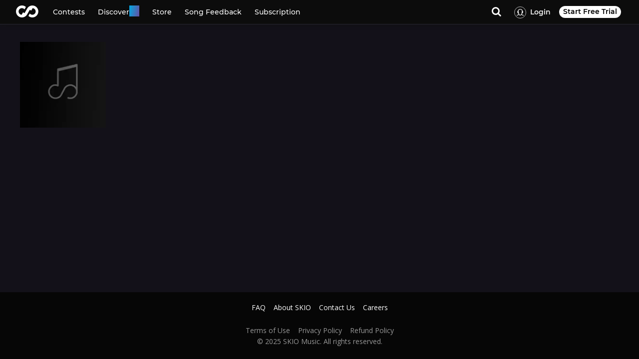

--- FILE ---
content_type: text/javascript
request_url: https://app-assets-prod.skiomusic.com/bundle/core.64803d6819b8dc283438.bundle.js
body_size: 31439
content:
(self.webpackChunk=self.webpackChunk||[]).push([[9114],{4714:(e,t,i)=>{"use strict";i.r(t),i.d(t,{default:()=>o});var a=i(56368),s=i(87369).default;function o(e,t,i,o,n,r){var l=this;l.profile=t.getProfile(),_.assign(l,{feedbackLoaded:function(e){l.feedbacks=e,l.loadedFeedback=!0}}),i.esBueno("tournaments").then((function(e){l.tournamentsEnabled=e})),l.period={fromDate:s().subtract(8,"weeks"),toDate:s()},r.clouseau.searchProjects({filters:[{key:"flags",value:a.Wg.FIRST_PLACE}],size:20,orderBy:"rank_score desc"}).then((function(e){l.winningProfiles=_.map(_.sampleSize(e.results,10),(function(e){return{item:e.profile,type:o.COLLECTION_ITEM_TYPES.PROFILE}})),l.winningProjects={name:"Top Submissions",items:_.map(_.sampleSize(e.results,10),(function(e){return{item:e,type:o.COLLECTION_ITEM_TYPES.PROJECT}}))}})),l.loadingSidebarCollections=!0,e.all([n.get("system-dashboard-side-top").then((function(e){return l.collectionRightTop=e})),n.get("system-dashboard-side-bottom").then((function(e){return l.collectionRightBottom=e}))]).finally((function(){return l.loadingSidebarCollections=!1}))}o.$inject=["$q","accountService","bandera","constants","skCollectionsService","skioApi"]},19986:(e,t,i)=>{"use strict";i.r(t),i.d(t,{default:()=>n});var a=i(56368),s=i(5339),o=i(87369).default;function n(e,t,i,s,n,r,l,c,d,m,g,p,u){var b=this;function h(){"undefined"!=typeof hj&&hj("trigger","feed_loaded")}b.SECTION_LOADING_HEIGHT="220px",b.myProfile=s.getProfile(),b.isLoggedIn=!!s.isLoggedIn(),b.shouldOfferSupport=l.shouldOfferIntercom(),b.qCarousel1FullWidth=!0,b.qCarousel1AutoMove=!0,b.qCarousel2AutoMove=!1,b.qCarousel2HorizScroll=!1,_.assign(b,{profile:c,showIntercom:function(){l.show()},playAll:function(){if(b.feed)return n.event(t,"feed-play-all"),b.feed.playAll()}}),r.esBueno("homepageArtistRecommendations").then((function(t){b.artistsToFollowEnabled=t,(e.search()||{}).withArtistsToFollow&&(b.artistsToFollowEnabled=!0)})),r.esBueno("historicLeaderboards").then((function(e){b.historicModeEnabled=e})),r.esBueno("chartsPrizes").then((function(e){b.chartsPrizesEnabled=e})),r.esBueno("feedStoreSection").then((function(e){b.storeSectionEnabled=e})),r.esBueno("homeSpotifyEmbeds").then((function(e){b.homeSpotifyEmbedsEnabled=e})),r.esBueno("store2").then((function(e){b.store2Enabled=e})),i(h,3500),d.get("system-home-artists").then((function(e){e.items=_.sampleSize(e.items,4),b.artistSpotlight=e})).finally((function(){return b.loadingArtistSpotlight=!1})),b.loadingArtistsToFollow=!0,m.profile.followRecommendations({limit:3}).then((function(e){var t=e.recommendations;b.artistsToFollow=t})).finally((function(){b.loadingArtistsToFollow=!1})),m.clouseau.searchProjects({filters:[{key:"flags",value:a.Wg.FIRST_PLACE}],size:25,orderBy:"published_date desc"}).then((function(e){b.recentWinningProjects=_.sampleSize(e.results,3)})),m.partners.listProductCatalog(_.assign({sort:"random"},s.isLoggedIn()?{}:{_a:n.getAnonymousId()})).then((function(e){var t=e.items.slice(0,10);b.storeItems=_.sampleSize(t,4)})),d.get("dashboard-carousel").then((function(e){b.dashboardCollection=e})),u.getConfig("feed").then((function(e){e.showBadge=!1,b.sidebarTrackListConfig=e})),b.isLoggedIn&&(m.contest.summarizeMySubmissions().then((function(e){b.mySubmissionContests=(e||[]).slice(0,3)})),p.getSubscription().then((function(e){b.isSubscribed=!!p.awardsCredits(e)})),m.projectLikes.list({profileId:b.myProfile.id},{page_size:3}).then((function(e){var t=e.results;b.likes=t})),m.playlists.recentPlays({page_size:3,type:"project"}).then((function(e){var t=e.results;b.recentlyPlayedProjects=t}))),function(){var e,t=o("2022-02-11T17:00:00-08:00"),a=o("2022-02-14T23:45:00-08:00");if(o().isBefore(a)&&o().isAfter(t))s.isLoggedIn()&&(e="https://gleam.io/90Di9/valentines-day-1000-skio-reward-bundle",g.openModal("gleamEmbedded",{src:e,analyticsProperties:{Trigger:"homepage"}}));else{var n=o("2022-03-18T15:20:00-07:00"),r=o("2022-03-25T05:10:00-07:00");o().isBefore(r)&&o().isAfter(n)&&i((function(){g.openModal("feedbackSurvey")}),700)}}(),i((function(){s.isLoggedIn()&&m.contest.listEntered().then((function(e){b.myContests=e})),m.discover.searchContests({page_size:20}).then((function(e){b.allContests=e.results}))}))}s.module("skio.feed").controller("SkFeed2LandingPageController",n),n.$inject=["$location","$scope","$timeout","accountService","analyticsService","bandera","intercom","profile","skCollectionsService","skioApi","skModalService","subscriptionService","trackListConfigService"]},10118:(e,t,i)=>{"use strict";function a(e,t,i,a,s,o,n,r,l,c,d,m,g){var p=this;function u(){"undefined"!=typeof hj&&hj("trigger","feed_loaded")}p.SECTION_LOADING_HEIGHT="220px",p.isAdmin=a.isAdmin(),p.myProfile=a.getProfile(),_.assign(p,{profile:r,playAll:function(){if(p.feed)return s.event(t,"feed-play-all"),p.feed.playAll()}}),function(){var t,a;p.period=c.getGlobalPeriod().period,p.risingStarsPeriod=(t=l.tournamentWeekOptions(),a=_.last(t),{fromDate:(t[t.length-3]||a).from,toDate:a.to}),p.loadingTopCollection=!0,o.esBueno("wfhOnboarding").then((function(e){return p.wfhOnboardingEnabled=e})),o.esBueno("WFH_v2_services").then((function(e){return p.wfhV2Enabled=e})),o.esBueno("tournaments").then((function(e){return p.tournamentsEnabled=e})),o.esBueno("tournamentsV2").then((function(e){return p.tournamentsV2Enabled=e})),p.shuffledFeedEnabled=!0,g.soundsMarketplaceEnabled().then((function(e){return p.soundsMarketplaceEnabled=e}));var s=[d.get("system-dashboard-main-top").then((function(e){e.items=_.sampleSize(e.items,10),p.mainCollectionTop=e})).finally((function(){return p.loadingTopCollection=!1})),n.getCarouselSlots().then((function(e){p.carouselImages=e})),(p.loadingSidebarCollections=!0,e.all([d.get("system-dashboard-side-top").then((function(e){return p.collectionRightTop=e})),d.get("system-dashboard-side-bottom").then((function(e){return p.collectionRightBottom=e})),d.get("system-content-trending-packs").then((function(e){p.collectionRightPacks=e}))]).finally((function(){return p.loadingSidebarCollections=!1}))),(p.loadingRecentPacks=!0,m.clouseau.searchSoundPacks({size:10,orderBy:"published_date desc"}).then((function(e){p.recentPacks=e.results})).finally((function(){p.loadingRecentPacks=!1})))];e.all(function(t){return _.map(t,(function(t){return t.catch((function(){return e.when()}))}))}(s)).then((function(){return i(u,3500)}))}()}i.r(t),i.d(t,{default:()=>s}),i(5339).module("skio.feed").controller("SkFeedLandingPageController",a),a.$inject=["$q","$scope","$timeout","accountService","analyticsService","bandera","imageSlotService","profile","reportPeriodService","reportService","skCollectionsService","skioApi","subscriptionService","skModalService"];const s=a},61072:(e,t,i)=>{"use strict";function a(e,t,i,a,s,o,n,r,l,c,d,m){var g=this;function p(){r.fireSimple({type:"success",message:"Your account has been verified!"})}g.redirectState=l.DASHBOARD,g.redirectParams={},g.wasDeleted=a.deleted,_.assign(g,{goToSignup:function(e){i.go(l.ACCOUNT_CREATE,e,{reload:!0})},onLoginSuccess:function(e){if(!e.wasRedirected){if(!0===g.skipVerification)return n.setIsWishlistSignupSession(!0),void i.go(g.redirectState,g.redirectParams,{reload:!0}).then((function(){g.redirectHash&&s((function(){o.location.hash=g.redirectHash}),100),r.fireSimple({type:"success",message:"Thanks for your request, we'll let you know as soon it's available. In the meantime, check out what's already on SKIO for remixing!"})}));if(_.get(e,"account.profile.id"))return"embedded"===g.skipVerification?(g.redirectState?i.go(g.redirectState,g.redirectParams,{reload:!0}).then((function(){g.redirectHash&&s((function(){o.location.hash=g.redirectHash}),100)})):i.go(l.DASHBOARD,{},{reload:!0}),t.when({wasRedirected3:!0})):void c.getNextFlow(e.account.profile.id).then((function(e){a.redirectUrl||!e?i.go(g.redirectState,g.redirectParams,{reload:!0}).then((function(){g.redirectHash&&s((function(){o.location.hash=g.redirectHash}),100)})):i.go(e,{},{reload:!0})}))}}}),g.light=!0,g.skipVerification="embedded",g.redirectUrl=i.href(l.NEW_MEMBER_ONBOARDING_PROFILE),function(){if(a.redirectUrl&&!/^\?/.test(a.redirectUrl)){var e=a.redirectUrl;e.includes("~")&&(e=e.replace(/~2F/g,"/").replace(/~3A/g,":"));var t="";if(e.includes("#")){var i=e.split("#");e=i[0],t=i[1]}var s=d.urlToState(e);s&&(g.redirectState=s.name,g.redirectParams=s.params||{},t&&(g.redirectHash=t))}}(),o.location.search.indexOf("wishlist")>-1&&(g.skipVerification=!0,g.redirectState=l.DASHBOARD,g.wishlistMode=!0,g.wishlistSongTitle=_.get(e.search(),"wishlist_song_title")),a.verificationCode&&m.validateCode(a.verificationCode).then((function(e){return n.saveAccount(e)})).then((function(){return r.dismiss()})).then((function(){i.go(l.NEW_MEMBER_ONBOARDING_PROFILE,{redirectUrl:a.redirectUrl},{reload:!0}).then((function(){g.redirectHash&&s((function(){o.location.hash=g.redirectHash}),100)}))})).then((function(){return s(p,250)})).catch((function(){return r.fireSimple({type:"error",message:"There was an error verifying your account. Please login to try again."})})),_.get(a,"data")&&(g.socialData={data:a.data,network:a.network}),g.redirectUrl=a.redirectUrl||i.href(g.redirectState,g.redirectParams),g.actionCode=a.actionCode}i.r(t),i.d(t,{default:()=>a}),i(5339).module("skio.login").controller("SkLoginSignupPageController",a),a.$inject=["$location","$q","$state","$stateParams","$timeout","$window","accountService","alertBarService","appStates","onboardingService","stateService","verificationService"]},82076:(e,t,i)=>{"use strict";i.r(t),i.d(t,{default:()=>s});var a=i(6151);function s(e,t,i,s,o,n,r){var l=this;l.notifications=[],l.hasMoreResults=!0,l.loading=!1,l.loadingEnabled=!0;var c=!1,d=null;function m(){l.loading=!0,l.loadingEnabled=!1,n.getAllNotifications(l.profileId,d,50).then((function(e){return d=e.offset,l.loadingEnabled=!!d,e})).then(g).finally((function(){l.loading=!1}))}function g(e){return t.all(_.chain(e.results).thru((function(e){return _.reject(e,(function(e){return t=e,_.includes([a.typeConstants.DIRECT_MESSAGE_RECEIVED,a.typeConstants.DIRECT_MESSAGE_SENT],t.type)||function(e){return e.type===a.typeConstants.PROJECT_FEEDBACK_SENT_V2&&!_.get(e.message,"reward")}(e);var t}))})).map(o.create).value()).then((function(e){return l.notifications=l.notifications.concat(e.filter(Boolean)),l.notifications}))}_.assign(l,{markAllRead:function(){c||(c=!0,r.notifications.markAllRead({profileId:l.profileId}).then((function(){l.notifications.forEach((function(e){e.read=!0})),i.$broadcast("updateUnreadNotificationsCount")})).catch((function(){e.error("Error marking all notifications as read.")})).finally((function(){c=!1})))},nextPage:m,action:function(e){e._acting||(e._acting=!0,e.action(e).finally((function(){e._acting=!1})))},markRead:function(e){return o.markRead(e)}}),l.account=s.getAccount(),l.account&&(l.profileId=l.account.profile.id,m()),i.$on("updateAccount",(function(){l.account=s.getAccount(),l.profileId=l.account.profile.id,m()}))}s.$inject=["$log","$q","$rootScope","accountService","NotificationFactory","notificationService","skioApi"]},5419:(e,t,i)=>{"use strict";i.r(t),i.d(t,{default:()=>n});var a=i(56368),s=i(5339);function o(e,t,i,o,n,r,l,c,d,m,g,p,u,b,h,f,v,y,k,w,S,P,x,C,T){var E,I=this,O=!1;I.constants=p,I.profile=f,I.loading=!0,I.isAdmin=r.isAdmin(),I.tagSearchParams=function(e){return{filters:JSON.stringify([{key:"genre",value:e}])}},I.showRelatedTracks=function(e){I.hideRelatedTracks=!e.length},I.hideRelatedTracks=!0,I.navigationContextType=o.contextType,I.navigationContext=o.context;var A={};function j(e){return t=_.map(_.values(_.groupBy(_.mapConcat(e,_.property("tags")),"name")),(function(e){return _.assign(e[0],{count:e.length})})),_.orderBy(t,["count"],["desc"]);var t}function R(e){t.$broadcast(p.EVENTS.SEARCH_UPDATED,{results:{facets:{tags_literal:{buckets:e}}}})}function z(){var t=k.filtering.applyFilters({browseFilters:Object.values(A),searchText:O?"":I.searchText,keyMappings:{tags_literal:"tags"}},I.project.stems);(O?function(t){if(!I.searchText||!t.length)return e.when(t);var i=E||function(){var e=I.project.stems.length,t=w.create(u.SEARCH_SOUNDS,null,e,null,{pageSizeParam:"size",pageNumberParam:"page"});return E=t}(),a={body:{search:I.searchText,filters:[{key:"original_project",value:I.project.id}],orderBy:g.getOrders().PopularOrNewest().default.value}};return i.reset(a),i.getRawResponse(!0).then((function(e){return e.results.map((function(e){return _.find(t,{id:e.id})})).filter(Boolean)}))}(t):e.when(t)).then((function(e){I.sounds=e,R(j(I.sounds)),y.scrollToHash("stems",{offset:60,animate:"fast",upOnly:!0})}))}function B(e){b.context({intent:"purchase-sample"}).signupIfTheDoorIsLocked().then((function(){return function(e){var t=_.find(I.project.prelicenses,{type:p.LICENSE_TYPE.ROYALTY_FREE,enabled:!0});x.openModal("instantLicenseConfirmation",{project:I.project,stems:e,prelicense:t})}(e)}))}I.searchText=null,_.assign(I,{downloadSounds:B,downloadAllSounds:function(){return B(I.project.stems)},filterByTags:R,getAnimationClass:function(){return"sk-animate slide-page-in-right p-relative"}}),c.on(t,["remix-button","stem-played","track-liked","track-played","track-shared"],(function(e){_.merge(e.props,{"Display Format":"Track Page"})})),I.loadingOriginal=!0,function(){if(o.project)return e.when(o.project);var t=o.version?(new Date).getTime():null;return T.getProjectByUsernameSlug(o.username,o.slug,t).catch((function(t){if(!_.get(t,"errorCode"))return e.reject(t);n((function(){i.go(d.PROJECT_UNAVAILABLE,{errorCode:t.errorCode},{replace:!0})}))}))}().then((function(e){I.project=e,e.contest&&(I.fanVotingEnabled=_.includes(_.get(e.contest,"flags"),a.Wg.FAN_VOTING_CONTEST)&&e.id!==_.get(e.contest,"project.id"))})).then((function(){return function(t){if(!_.get(t,"original"))return e.when(null);if(!t.original.slug){var i=_.get(t.original,"profile.username");return i?C.getProfile(i).then((function(e){return _.merge(t.original,{profile:e})})).catch((function(){return t.original})):e.when(t.original)}return T.getProjectByUsernameSlug(t.original.profile.username,t.original.slug).catch((function(){return t.original}))}(I.project)})).then((function(e){I.loadingOriginal=!1;var t=I.project;I.original=e||t,I.isOwner=_.includes([p.PROJECT_TYPE.SOUND_PACK],t.type)&&t.profile.id===r.getProfileId(),I.isPosted=_.includes([p.PROJECT_STATUS.PUBLIC,p.PROJECT_STATUS.PRIVATE],I.project.status),I.isPublic=p.PROJECT_STATUS.PUBLIC===I.project.status,I.isSoundPack=t.type===p.PROJECT_TYPE.SOUND_PACK,I.isRemix=function(e){return e.type!==p.PROJECT_TYPE.ORIGINAL}(t),I.postedDate=I.project.firstPosted||I.project.created,I.trackImageUrl=function(e){if(e)return S.project(e,{width:240,height:240})}(t),I.useShowMoreDescription=!!I.project.description&&I.project.description.length>200,I.isReferralEligiblePack=I.isSoundPack&&_.includes(I.project.flags,a.Wg.REFERRAL_ELIGIBLE_FREE_SAMPLE_PACK),I.isPurchaseable=_.find(I.project.prelicenses,{type:p.LICENSE_TYPE.ROYALTY_FREE,enabled:!0}),I.isPremium=_.includes(I.project.flags,a.Wg.PREMIUM_CONTENT)})).then((function(){var e,i;I.project.status===p.PROJECT_STATUS.PUBLIC&&I.isPurchaseable&&(O=!0),m.esBueno("songNextPrev").then((function(e){I.songNextPrevEnabled=e})),i={"Display Format":"Track Page","Display Location":c.getPreviousUrl()},I.navigationContext&&_.assign(i,{"Navigation Context Direction":I.navigationContext.direction,"Navigation Context Type":I.navigationContext.contextType}),c.trackPageView(I.isSoundPack?"Sample Pack":"Track",_.merge(c.getProjectAnalyticsProps(I.project),i)),function(e){h.setNoIndex(e.status!==p.PROJECT_STATUS.PUBLIC),h.setType("music.song"),h.setImage(S.project,e);var t=e.name;h.setTitle(t),e.type===p.PROJECT_TYPE.ORIGINAL?h.setDescription("Download the stems to ".concat(t," by ").concat(e.profile.displayName," on SKIO Music")):h.setDescription("Listen to ".concat(t," by ").concat(e.profile.displayName," on SKIO Music"))}(I.project),e=I.project,v.getStats(e.id).then((function(t){return _.merge(e,_.pick(t,["likes","remixes","plays","comments"])),t})),I.isSoundPack&&(I.project.stems=_.orderBy(_.concat(I.project.stems,I.project.secondaryStems||[]),["name"]),I.soundTags=j(I.project.stems),I.sounds=I.project.stems,I.pageConfig={name:"sounds",adminView:r.isAdmin(),searchPlaceholder:"Search this pack",alwaysShowBrowseSearch:!0},t.$on(p.EVENTS.SET_BROWSE_FILTER,(function(e,t){t.forEach((function(e){A[e.name]=s.copy(e)})),z()})),t.$on(p.EVENTS.BROWSE_SEARCH,(function(e,t){I.searchText=t,z()})),t.$on(p.EVENTS.RESET_BROWSE_FILTERS,(function(e){A={}})),t.$on(p.EVENTS.BROWSE_FILTER_CLEARED,(function(e,t){z()})),t.$on(p.EVENTS.UI_ADD_SOUND_TAG,(function(){z()})),t.$on(p.EVENTS.UI_REMOVE_SOUND_TAG,(function(){z()})),t.$on(p.EVENTS.SOUND_TAG_CLICKED,(function(e,i){var a,s;a=i.tagName,(s=A.tags)||(s=_.assign(I._tagFilter,{value:[]}),A.tags=s),_.some(s.value,{value:a})||s.value.push({value:a}),t.$broadcast(p.EVENTS.SET_BROWSE_FILTER,Object.values(A))})),k.getConfig(I.pageConfig).then((function(e){delete e.orderBy,_.remove(e.facets,{name:"status"}),_.remove(e.facets,{name:"original_project"}),I.filterConfig=e,I.initialFilters=e,I._tagFilter=_.find(I.filterConfig.facets,{name:"tags"})}))),I.isReferralEligiblePack&&r.isLoggedIn()&&m.esBueno("creditSubscriptionUpsell").then((function(e){e&&P.license.requestReferralCodes({project:I.project.id}).then((function(e){_.get(e,"length")&&l.fireComplex({type:"attention-plain",dismissable:!0,description:"Get these exclusive samples NOW. ALSO share this pack and Earn 30 Bonus Credits!",secondaryCTA:{action:function(){x.openModal("referralModal",{referralCode:e[0].code}),l.dismiss()},text:"Get Code"}})}))}))})).finally((function(){I.loading=!1}))}o.$inject=["$q","$scope","$state","$stateParams","$timeout","accountService","alertBarService","analyticsService","appStates","bandera","browseFiltersConfigService","constants","dataSources","doormat","metaService","profile","projectStatsFactory","scrollingService","skBrowseFiltersService","SkDataSourceFactory","skImageUrlService","skioApi","skModalService","staticProfileFactory","staticProjectFactory"];const n=o},72490:(e,t,i)=>{"use strict";function a(e,t,i,a,s,o,n,r,l,c){var d,m,g,p,u=this;function b(e){var t=u.currentPlan,i=void 0===t?{type:!1}:t;return e.code===i.type}function h(e){var t=u.currentPlan,i=void 0===t?{type:!1}:t,a=_.findIndex(u.plans,(function(e){return e.code===i.type}));return _.findIndex(u.plans,(function(t){return t.code===e.code}))<a}function f(e,t){return Object.values(e).flat().filter((function(e){return e&&t in e})).sort((function(e,t){return e.mobileSummaryOrder>t.mobileSummaryOrder}))}u.interval="year",u.isLoggedIn=s.isLoggedIn(),u.shouldOfferSupport=r.shouldOfferIntercom(),u.plans=(d=_.filter(c.getPlans(),{planSet:"dec20a"}),m=_.find(d,{type:"free"}),g=_.find(d,{type:"plus"}),p=e("skFormatDollars"),[{name:g.name,code:"plus",prices:{month:p(_.find(g.plans,{interval:"month"}).price),year:p(_.find(g.plans,{interval:"year"}).price)},plans:{month:_.find(g.plans,{interval:"month"}),year:_.find(g.plans,{interval:"year"})},byline:g.byline,mobileSummaryProps:f({Community:[{item:"Access to 400K+ Artists",info:"Connect with over 400K artists on the SKIO platform to unleash your creativity.",data:[!0,!0]},{item:"Access to 150+ Labels",info:"Have a chance to get discovered by some of the hottest labels in the music industry.",data:[!0,!0]},{item:"Subscriber Giveaways",info:"Automatically entered to win monthly giveaways for gear and other amazing prizes!",data:[!0,!1],mobileSummary:["Subscriber giveaways","Subscriber giveaways"],mobileSummaryOrder:3},{item:"Charts Unlocked",info:"Gain access to all Contest, Genre, & Regional charts to keep an eye on your peers.",data:[!0,!1]}],Song:[{item:"Analytics & Rating Data",info:"Use our insights to inform how you interact with your peers and fanbase on SKIO.",data:[!0,!1]},{item:"Purchase Feedback with Credits",info:"Gain the flexibility to purchase Song Feedback reports using SKIO credits instead of cash!",data:[!0,!1],mobileSummary:["Purchase feedback with credits","Purchase feedback with credits"],mobileSummaryOrder:0},{item:"Feedback Discount",info:"Get more feedback on your songs and improve your chances of winning our contests by saving on every song feedback report.",data:["20% OFF",!1],mobileSummary:["20% Song feedback discount","Song feedback discount"],mobileSummaryOrder:1},{item:"Contest Entry Discount",info:"Participate in more SKIO contests and boost your presence by saving in every contest you participate in.",data:["20% OFF",!1]},{item:"Contest Resubmissions",info:"Resubmit your entry as many times as you like in our contests to ensure your best sounds are shown to the world.",data:["Unlimited",!1]}],"Music Marketing Services":[{item:"Discounts",info:"Saving money on our Music Marketing Services means you’ll be able to spend that on other amazing SKIO offerings.",data:[!0,!1]}],Content:[{item:"Credits",info:"Gain access to our Instant Remix Licenses, download sample packs and songs, and redeem song feedback to improve your sound and be discovered.",data:[400,!1],mobileSummary:["400 content credits","Content credits"],mobileSummaryOrder:2},{item:"Storage Capacity",info:"Never worry about having to delete sounds from your SKIO storage every again allowing you to focus on what’s most important.",data:["Unlimited",!1]}]},"mobileSummary"),styling:{innerContainer:"pricing-best-value-container"},isBestValue:!0,refState:o.SUBSCRIPTIONS_CHECKOUT},{name:m.name,code:"free",isFree:!0,plans:{month:m.plans[0],year:m.plans[0]},byline:m.byline,mobileSummaryProps:f({Community:[{item:"Access to 400K+ Artists",info:"Connect with over 400K artists on the SKIO platform to unleash your creativity.",data:[!0,!0]},{item:"Access to 150+ Labels",info:"Have a chance to get discovered by some of the hottest labels in the music industry.",data:[!0,!0]},{item:"Subscriber Giveaways",info:"Automatically entered to win monthly giveaways for gear and other amazing prizes!",data:[!0,!1],mobileSummary:["Subscriber giveaways","Subscriber giveaways"],mobileSummaryOrder:3},{item:"Charts Unlocked",info:"Gain access to all Contest, Genre, & Regional charts to keep an eye on your peers.",data:[!0,!1]}],Song:[{item:"Analytics & Rating Data",info:"Use our insights to inform how you interact with your peers and fanbase on SKIO.",data:[!0,!1]},{item:"Purchase Feedback with Credits",info:"Gain the flexibility to purchase Song Feedback reports using SKIO credits instead of cash!",data:[!0,!1],mobileSummary:["Purchase feedback with credits","Purchase feedback with credits"],mobileSummaryOrder:0},{item:"Feedback Discount",info:"Get more feedback on your songs and improve your chances of winning our contests by saving on every song feedback report.",data:["20% OFF",!1],mobileSummary:["20% Song feedback discount","Song feedback discount"],mobileSummaryOrder:1},{item:"Contest Entry Discount",info:"Participate in more SKIO contests and boost your presence by saving in every contest you participate in.",data:["20% OFF",!1]},{item:"Contest Resubmissions",info:"Resubmit your entry as many times as you like in our contests to ensure your best sounds are shown to the world.",data:["Unlimited",!1]}],"Music Marketing Services":[{item:"Discounts",info:"Saving money on our Music Marketing Services means you’ll be able to spend that on other amazing SKIO offerings.",data:[!0,!1]}],Content:[{item:"Credits",info:"Gain access to our Instant Remix Licenses, download sample packs and songs, and redeem song feedback to improve your sound and be discovered.",data:[400,!1],mobileSummary:["400 content credits","Content credits"],mobileSummaryOrder:2},{item:"Storage Capacity",info:"Never worry about having to delete sounds from your SKIO storage every again allowing you to focus on what’s most important.",data:["Unlimited",!1]}]},"mobileSummary"),styling:{innerContainer:"pricing-container"},refState:o.ACCOUNT_CREATE}]),u.planValueProps={Community:[{item:"Access to 400K+ Artists",info:"Connect with over 400K artists on the SKIO platform to unleash your creativity.",data:[!0,!0]},{item:"Access to 150+ Labels",info:"Have a chance to get discovered by some of the hottest labels in the music industry.",data:[!0,!0]},{item:"Subscriber Giveaways",info:"Automatically entered to win monthly giveaways for gear and other amazing prizes!",data:[!0,!1],mobileSummary:["Subscriber giveaways","Subscriber giveaways"],mobileSummaryOrder:3},{item:"Charts Unlocked",info:"Gain access to all Contest, Genre, & Regional charts to keep an eye on your peers.",data:[!0,!1]}],Song:[{item:"Analytics & Rating Data",info:"Use our insights to inform how you interact with your peers and fanbase on SKIO.",data:[!0,!1]},{item:"Purchase Feedback with Credits",info:"Gain the flexibility to purchase Song Feedback reports using SKIO credits instead of cash!",data:[!0,!1],mobileSummary:["Purchase feedback with credits","Purchase feedback with credits"],mobileSummaryOrder:0},{item:"Feedback Discount",info:"Get more feedback on your songs and improve your chances of winning our contests by saving on every song feedback report.",data:["20% OFF",!1],mobileSummary:["20% Song feedback discount","Song feedback discount"],mobileSummaryOrder:1},{item:"Contest Entry Discount",info:"Participate in more SKIO contests and boost your presence by saving in every contest you participate in.",data:["20% OFF",!1]},{item:"Contest Resubmissions",info:"Resubmit your entry as many times as you like in our contests to ensure your best sounds are shown to the world.",data:["Unlimited",!1]}],"Music Marketing Services":[{item:"Discounts",info:"Saving money on our Music Marketing Services means you’ll be able to spend that on other amazing SKIO offerings.",data:[!0,!1]}],Content:[{item:"Credits",info:"Gain access to our Instant Remix Licenses, download sample packs and songs, and redeem song feedback to improve your sound and be discovered.",data:[400,!1],mobileSummary:["400 content credits","Content credits"],mobileSummaryOrder:2},{item:"Storage Capacity",info:"Never worry about having to delete sounds from your SKIO storage every again allowing you to focus on what’s most important.",data:["Unlimited",!1]}]},u.faqs=[{question:"Why should I get a SKIO Plus membership?",answer:"SKIO Plus Memberships are great for Independent Artists who need the tools and insights necessary to become a professional in today’s music industry!"},{question:"How do the Song features help me as a producer?",answer:"SKIO's Song features give Independent Artists the discounts, insights, and opportunities to elevate the quality of their music and improve their chances of being discovered in the music industry."},{question:"How do the Music Marketing Services features help me as a producer?",answer:"The SKIO Music Marketing Program helps Independent Artists promote their music, so that they can focus on the creative portion of their careers. Our Music Marketing Strategists personally work with Clients to grow their  fanbase and career organically."},{question:"Why are SKIO credits important?",answer:"SKIO credits allow you to access our Instant Remix Licenses, download sample packs and songs, and redeem song feedback which will help you take your production to the next level."},{question:"I want to upgrade my membership — how do I do that?",answer:t.trustAsHtml("Wonderful! To upgrade to SKIO Plus, <a ng-click='vm.hotlinkPlus()' class=\"color-white text-bold underline\">click here</a>")},{question:"I want to downgrade or cancel my membership — how do I do that?",answer:"<b>Downgrade:</b><br/>If you would like to downgrade your membership, log into your account, heading to ‘Settings’, and then ‘Subscription and Payment’. Select ‘Standard/Basic’ and then click on ‘Change my subscription’. A modal will pop up which once you confirm, will downgrade your membership.<br/><br/><b>Cancel:</b><br/>If you would like to cancel your membership, log into your account, heading to ‘Settings’, and then ‘Subscription and Payment’. Clicking on ‘Cancel my Subscription’ will trigger a modal which once you confirm, will cancel your current subscription."}],u.testimonials=[{quote:"Feedback is the most important thing you need if you want to improve your music. I personally have a few friends that I ask for feedback before releasing any song but honestly SKIO Music Feedback is on another level.",by:"Fewie",title:"Music Producer / SKIO Contest Winner",classes:"pricing-carousel__client--fewie"},{quote:"This site is awesome if you want to share your music in an effective way, with feedback and active listeners every day!",by:"Mardar",title:"Music Producer / Recording Artist",classes:"pricing-carousel__client--mardar"},{quote:"Remixing is very important, it allows you to show people what can be done with a new generation of sound.",by:"TroyBoi",title:"Music Producer / Recording Artist",classes:"pricing-carousel__client--troyboi"},{quote:"SKIO has revolutionized the music industry. I love how creatives like me have recognition from prominent music companies like Output!",by:"Vivian Lawrence",title:"Music Producer / SKIO Contest Winner",classes:"pricing-carousel__client--vivianlawrence"},{quote:"Sharing music with fellow creatives from different genres all over the world is pure magic! Awesome experience!",by:"Timi Kei",title:"Music Producer / SKIO Contest Winner",classes:"pricing-carousel__client--timikei"}],u.testimonial=2,u.prevTestimonial=1,u.nextTestimonial=3,u.mobileExpand=!1,_.assign(u,{getPlanButtonStyle:function(e){var t="button-grad-blue";return u.isLoggedIn&&(b(e)?t="button-inactive":h(e)||(t="button-negative")),t},getPlanButtonText:function(e){var t=e.prices?"Try ".concat(e.name):"Get ".concat(e.name," Free");if(u.isLoggedIn)if(b(e))t="Current Plan";else{var i=h(e)?"Upgrade":"Downgrade";t="".concat(i," to ").concat(e.name)}return t},getTestimonialClasses:function(e){var t=[];return e===u.testimonial?(t.push("carousel--isactive"),u.mobileExpand&&t.push("carousel--mobile-expand")):e===u.prevTestimonial?t.push("carousel--isprev"):e===u.nextTestimonial&&t.push("carousel--isnext"),t.join(" ")},hotlinkPlus:function(){return i.go(o.SUBSCRIPTIONS_CHECKOUT,{dec20a:!0,no_trial:!0,selectedPlan:_.get(u.plans[0],"plans.year")})},isBoolean:function(e){return"boolean"==typeof e},isPlanDowngrade:function(e){return u.isLoggedIn&&!b(e)&&!h(e)},isTrialEligible:function(e){return!(u.isLoggedIn||"free"===e)},launchIntercom:function(){r.show()},manageSubscription:function(){return i.go(o.ACCOUNT_EDIT,{"#":"subscriptions"})},scrollToPlans:function(){l.scrollToHash("plans")},testimonialClick:function(e){var t=u.testimonials.length-1;e===u.testimonial?u.mobileExpand=!u.mobileExpand:(u.testimonial=e,u.prevTestimonial=0===e?t:e-1,u.nextTestimonial=e===t?0:e+1,u.mobileExpand=!1)}}),a((function(){u.loaded=!0}),20),u.isLoggedIn&&c.getCurrentPlan().then((function(e){u.currentPlan=e})),n.esBueno("annualSubscriptionPlans").then((function(e){return u.annualSubscriptionPlanEnabled=e}))}i.r(t),i.d(t,{default:()=>a}),a.$inject=["$filter","$sce","$state","$timeout","accountService","appStates","bandera","intercom","scrollingService","subscriptionService"]},63723:(e,t,i)=>{"use strict";function a(e){return a="function"==typeof Symbol&&"symbol"==typeof Symbol.iterator?function(e){return typeof e}:function(e){return e&&"function"==typeof Symbol&&e.constructor===Symbol&&e!==Symbol.prototype?"symbol":typeof e},a(e)}function s(e,t){var i=Object.keys(e);if(Object.getOwnPropertySymbols){var a=Object.getOwnPropertySymbols(e);t&&(a=a.filter((function(t){return Object.getOwnPropertyDescriptor(e,t).enumerable}))),i.push.apply(i,a)}return i}function o(e){for(var t=1;t<arguments.length;t++){var i=null!=arguments[t]?arguments[t]:{};t%2?s(Object(i),!0).forEach((function(t){n(e,t,i[t])})):Object.getOwnPropertyDescriptors?Object.defineProperties(e,Object.getOwnPropertyDescriptors(i)):s(Object(i)).forEach((function(t){Object.defineProperty(e,t,Object.getOwnPropertyDescriptor(i,t))}))}return e}function n(e,t,i){return(t=function(e){var t=function(e,t){if("object"!=a(e)||!e)return e;var i=e[Symbol.toPrimitive];if(void 0!==i){var s=i.call(e,"string");if("object"!=a(s))return s;throw new TypeError("@@toPrimitive must return a primitive value.")}return String(e)}(e);return"symbol"==a(t)?t:t+""}(t))in e?Object.defineProperty(e,t,{value:i,enumerable:!0,configurable:!0,writable:!0}):e[t]=i,e}function r(e,t,i,a,s,n,r,l,c,d,m,g,p,u){var b,h,f,v,y,k=this;function w(e){var t=k.currentPlan,i=void 0===t?{type:!1}:t;return e.code===i.type}function S(e){var t=k.currentPlan,i=void 0===t?{type:!1}:t,a=_.findIndex(k.plans,(function(e){return e.code===i.type}));return _.findIndex(k.plans,(function(t){return t.code===e.code}))>a}function P(e,t){return Object.values(e).flat().filter((function(e){return e&&t in e})).sort((function(e,t){return e.mobileSummaryOrder>t.mobileSummaryOrder}))}function x(){var e=function(e){return k.highlightedPropKey?e.map((function(e){return o(o({},e),{},{_highlighted:e.key===k.highlightedPropKey})})):e},t=[{title:"Richer Experience",props:e([{item:"Get a Verified Checkmark",info:"This badge of honor will help your songs and profile stand out from the crowd and catch the attention of more producers, labels and managers.",data:[!1,!0,!0]},{item:"Follow-link to Your Spotify Artist Page",info:"Link your Spotify artist page to songs you post so that other SKIO users can follow you easily.",data:[!1,!0,!0]},{item:"Link All Your Socials",info:"Include multiple external social links on your profile so that other SKIO users can follow you easily.",data:[!1,!0,!0]},{item:"See Who Listened to Your Song",info:"Find out which artists, labels or industry pros are connecting with your music and when they played your song.",data:[!1,!0,!0],key:"listeners"},{item:"Get One-Time Boost Credit (on Annual Subscriptions only)",info:"Ready for more plays, more listens, and more exposure? With Boost, your music will shine brighter and get more time in the spotlight. (Exclusively for Annual Subscribers)",data:[!1,"$50","$150"],mobileSummary:["Song","20% Song","20% Song"],mobileSummaryOrder:0}].filter(Boolean))},{title:"Premium Access",props:e([{item:"Edit & Resubmit to Contests",info:"Not happy with your first upload? Refine your work, resubmit as many times as you want and watch your music rise in the ranks.",data:["Submission is Final",!0,!0],key:"resubmit"},{item:"Submit Even When Contests Are Full",info:"As creators we’re all super busy, and schedules are tight. As a VIP, you can always upload and submit even after entry limits are hit. So take your time and submit your best work, stress free.",data:["Submit only before the limit is reached",!0,!0],key:"full-contests"},{item:"Updated Song Entries Glow for 48 hours",info:"When you Resubmit, your updated song will glow for 48 hours, ensuring everyone sees your talent and your latest version.",data:[!1,!0,!0]},{item:"Access Premium 'SongStats': Song Scores & Contest Rankings",info:"Speed up your growth, see where you stack up and how you can improve your productions. When SKIO A&Rs are involved in the judging process (most of the time), you’ll have access to all your Song Scores, Rankings and Insights data!",data:[!1,!0,!0],key:"scores-rankings"},{item:"Get Early Access to New Features",info:"See what's coming next with exclusive access to new Beta features, only for subscribers.",data:[!1,!0,!0],key:"subscriber-beta"},{item:"Access to Monthly Plugin Giveaway in Private Telegram Group",info:"Join our exclusive members only Telegram Group for monthly plugin giveaways. Don't miss out!",data:[!1,!0,!0]}])},{title:"Bigger Savings",props:[{item:"Get More Boost for your money",info:"Reach more listeners and a broader audience with 2.5x the Boost value on every purchase.",data:[!1,"1.5x more Boost","2.5x more Boost"],mobileSummary:["Song","20% Song","20% Song"]},{item:"Monthly Credits for Downloads",info:"Enjoy new credits each month for our members only library of royalty-free sample packs and song stems to remix legally.",data:[!1,100,400],mobileSummary:["Content download","100 content download","400 content download"],mobileSummaryOrder:1},{item:"20% Off Song Feedback",info:"Save big while you hone your skills faster using SKIO A&R support that’s trusted by over 100,000 producers. It’s like having your own personal mentor!",data:[!1,"20%","20%"],mobileSummary:["Song","20% Song","20% Song"],mobileSummaryOrder:0},{item:"Free Song Feedback Reports (on Annual Subscriptions only)",info:"You'll receive three free Song Feedback reports each year (a $120 value). (Exclusively for Annual Subscribers)",data:[!1,!1,"3 per year ($120 value)"],mobileSummary:["Song","20% Song","20% Song"],mobileSummaryOrder:0},{item:"Free One-Time Store Credit (on Annual Subscriptions only)",info:"Get $40 in Store Credit to shop for plugins and software from the SKIO Store. We’ve got over 2,000 of the best producer tools in stock and we’re always adding new gear for great prices.",data:[!1,"$10","$40"],mobileSummary:["Song","20% Song","20% Song"]}]}],i=_.find(_.flatMap(t,"props"),{_highlighted:!0});return i&&t.unshift({standalone:!0,props:[i]}),t}k.interval="year",k.isLoggedIn=r.isLoggedIn(),k.shouldOfferSupport=m.shouldOfferIntercom(),k.plans=(b=_.filter(u.getPlans(),{planSet:"dec20a"}),h=_.find(b,{type:"free"}),f=_.find(b,{type:"standard"}),v=_.find(b,{type:"plus"}),y=e("skFormatDollars"),[{name:h.name,code:"free",isFree:!0,plans:{month:h.plans[0],year:h.plans[0]},byline:h.byline,mobileSummaryProps:P(x(),"mobileSummary"),styling:{innerContainer:"pricing-container"},refState:c.ACCOUNT_CREATE},{name:f.name,code:"standard",prices:{month:y(_.find(f.plans,{interval:"month"}).price),year:y(12*_.find(f.plans,{interval:"year"}).price)},plans:{month:_.find(f.plans,{interval:"month"}),year:_.find(f.plans,{interval:"year"})},byline:f.byline,mobileSummaryProps:P(x(),"mobileSummary"),styling:{innerContainer:"pricing-container"},isBestValue:!0,refState:c.SUBSCRIPTIONS_CHECKOUT},{name:v.name,code:"plus",prices:{month:y(_.find(v.plans,{interval:"month"}).price),year:y(12*_.find(v.plans,{interval:"year"}).price)},plans:{month:_.find(v.plans,{interval:"month"}),year:_.find(v.plans,{interval:"year"})},byline:v.byline,mobileSummaryProps:P(x(),"mobileSummary"),styling:{innerContainer:"pricing-container"},refState:c.SUBSCRIPTIONS_CHECKOUT}]),k.faqs=[{question:"Why should I get a SKIO membership?",answer:"SKIO Plus and SKIO Essential Memberships are great for Independent Artists who need the tools and insights necessary to become a professional in today’s music industry!"},{question:"What are the benefits of going SKIO Plus instead of Essential?",answer:"SKIO Plus Members receive monthly discounts on our Music Marketing Services, which include campaigns like Remix Contests, Social Media Advertising, Content Creation, Branding and more!<br/><br/>A SKIO Plus Membership also includes 400 credits per month (4x more than Essential) to spend in our Instant Remix Song and Sample Library, plus unlock Unlimited Storage Capacity to upload music on their profile."},{question:"How do the Song features help me as a producer?",answer:"SKIO's Song features give Independent Artists the discounts, insights, and opportunities to elevate the quality of their music and improve their chances of being discovered in the music industry."},{question:"How do the Music Marketing Services features help me as a producer?",answer:"The SKIO Music Marketing Program helps Independent Artists promote their music, so that they can focus on the creative portion of their careers. Our Music Marketing Strategists personally work with Clients to grow their  fanbase and career organically."},{question:"Why are SKIO credits important?",answer:"SKIO credits allow you to access our Instant Remix Licenses, sample packs, songs, and other SKIO content that will help you take your production to the next level."},{question:"I want to upgrade my membership — how do I do that?",answer:t.trustAsHtml("Wonderful! To upgrade to SKIO Plus, <a ng-click='vm.hotlinkPlus()' class=\"color-white text-bold underline\">click here</a>")},{question:"I want to downgrade or cancel my membership — how do I do that?",answer:"<b>Downgrade:</b><br/>If you would like to downgrade your membership, log into your account, heading to ‘Settings’, and then ‘Subscription and Payment’. Select ‘Standard/Basic’ and then click on ‘Change my subscription’. A modal will pop up which once you confirm, will downgrade your membership.<br/><br/><b>Cancel:</b><br/>If you would like to cancel your membership, log into your account, heading to ‘Settings’, and then ‘Subscription and Payment’. Clicking on ‘Cancel my Subscription’ will trigger a modal which once you confirm, will cancel your current subscription."}],k.testimonials=[{quote:"Feedback is the most important thing you need if you want to improve your music. I personally have a few friends that I ask for feedback before releasing any song but honestly SKIO Music Feedback is on another level.",by:"Fewie",title:"Music Producer / SKIO Contest Winner",classes:"pricing-carousel__client--fewie"},{quote:"This site is awesome if you want to share your music in an effective way, with feedback and active listeners every day!",by:"Mardar",title:"Music Producer / Recording Artist",classes:"pricing-carousel__client--mardar"},{quote:"Remixing is very important, it allows you to show people what can be done with a new generation of sound.",by:"TroyBoi",title:"Music Producer / Recording Artist",classes:"pricing-carousel__client--troyboi"},{quote:"SKIO has revolutionized the music industry. I love how creatives like me have recognition from prominent music companies like Output!",by:"Vivian Lawrence",title:"Music Producer / SKIO Contest Winner",classes:"pricing-carousel__client--vivianlawrence"},{quote:"Sharing music with fellow creatives from different genres all over the world is pure magic! Awesome experience!",by:"Timi Kei",title:"Music Producer / SKIO Contest Winner",classes:"pricing-carousel__client--timikei"}],k.testimonial=2,k.prevTestimonial=1,k.nextTestimonial=3,k.mobileExpand=!1,_.assign(k,{getPlanButtonStyle:function(e){var t="button-grad-blue";return k.isLoggedIn&&(w(e)?k.holidaySale||(t="button-inactive"):S(e)||(t="button-negative")),t},getPlanButtonText:function(e){var t=e.prices?"Try ".concat(e.name):"Get ".concat(e.name," Free");if(k.isLoggedIn)if(w(e))t="Currently Subscribed",k.holidaySale&&e.prices&&(t="Add +1 Year at Sale Price");else{var i=S(e);t=i||e.prices?"".concat(i?"Upgrade":"Downgrade"," to ").concat(e.name):"Manage Subscription"}else e.prices||w(e)||(t="Sign Up");return t},getTestimonialClasses:function(e){var t=[];return e===k.testimonial?(t.push("carousel--isactive"),k.mobileExpand&&t.push("carousel--mobile-expand")):e===k.prevTestimonial?t.push("carousel--isprev"):e===k.nextTestimonial&&t.push("carousel--isnext"),t.join(" ")},hotlinkPlus:function(){return a.go(c.SUBSCRIPTIONS_CHECKOUT,{dec20a:!0,no_trial:!0,selectedPlan:_.get(k.plans[0],"plans.year")})},isBoolean:function(e){return"boolean"==typeof e},isPlanDowngrade:function(e){return k.isLoggedIn&&!w(e)&&!S(e)},isCurrentPlan:w,isTrialEligible:function(e){return!(k.isLoggedIn||"free"===e)},launchIntercom:function(){m.show()},manageSubscription:function(){return a.go(c.ACCOUNT_EDIT,{"#":"subscriptions"})},scrollToPlans:function(){g.scrollToHash("plans")},testimonialClick:function(e){var t=k.testimonials.length-1;e===k.testimonial?k.mobileExpand=!k.mobileExpand:(k.testimonial=e,k.prevTestimonial=0===e?t:e-1,k.nextTestimonial=e===t?0:e+1,k.mobileExpand=!1)}}),function(){if(n((function(){k.loaded=!0}),20),s.successRedirectPath){var e=p.urlToState(s.successRedirectPath);e&&(k.successRedirectState=e.name,k.successRedirectParams=e.params)}else k.successRedirectState=s.successRedirectState,k.successRedirectParams=s.successRedirectParams;var t;k.highlightedPropKey=s.highlighted,k.industryListenersEnabled=!0,k.holidaySale=u.isHolidaySaleActive(),k.isLoggedIn&&u.getCurrentPlan().then((function(e){k.currentPlan=e})),d.esBueno("annualSubscriptionPlans").then((function(e){return k.annualSubscriptionPlanEnabled=e})),k.planValueProps=x(),t={"Highlighted Value Prop":k.highlightedPropKey},l.event(i,"subscription-pricing-page-viewed",t)}()}i.r(t),i.d(t,{default:()=>r}),r.$inject=["$filter","$sce","$scope","$state","$stateParams","$timeout","accountService","analyticsService","appStates","bandera","intercom","scrollingService","stateService","subscriptionService"]},23304:(e,t,i)=>{"use strict";function a(e){return a="function"==typeof Symbol&&"symbol"==typeof Symbol.iterator?function(e){return typeof e}:function(e){return e&&"function"==typeof Symbol&&e.constructor===Symbol&&e!==Symbol.prototype?"symbol":typeof e},a(e)}function s(e,t){var i=Object.keys(e);if(Object.getOwnPropertySymbols){var a=Object.getOwnPropertySymbols(e);t&&(a=a.filter((function(t){return Object.getOwnPropertyDescriptor(e,t).enumerable}))),i.push.apply(i,a)}return i}function o(e){for(var t=1;t<arguments.length;t++){var i=null!=arguments[t]?arguments[t]:{};t%2?s(Object(i),!0).forEach((function(t){n(e,t,i[t])})):Object.getOwnPropertyDescriptors?Object.defineProperties(e,Object.getOwnPropertyDescriptors(i)):s(Object(i)).forEach((function(t){Object.defineProperty(e,t,Object.getOwnPropertyDescriptor(i,t))}))}return e}function n(e,t,i){return(t=function(e){var t=function(e,t){if("object"!=a(e)||!e)return e;var i=e[Symbol.toPrimitive];if(void 0!==i){var s=i.call(e,"string");if("object"!=a(s))return s;throw new TypeError("@@toPrimitive must return a primitive value.")}return String(e)}(e);return"symbol"==a(t)?t:t+""}(t))in e?Object.defineProperty(e,t,{value:i,enumerable:!0,configurable:!0,writable:!0}):e[t]=i,e}function r(e,t){var i=this;function a(){var e=[{name:"14-day Free Trial",monthlyPrice:null,annualPrice:null,previousPlanName:null,featureSections:[{section:"Contests & Stems",features:[{line:"Enter 1 Contest"},{line:"Submit to 1 Contest Before the Entry Limit"},{line:"Download 1 Essential Contest Stem Pack"},{line:"Your Contest Submission Appears on the Contest Page Throughout Your Trial"}]},{section:"Engagement & Community",features:[{line:"Send & Receive Direct Messages"},{line:"Follow Artists"},{line:"Comment on Songs"}]},{section:"Data & Purchase Power",features:[{line:"See Who Listened to Your Song"}]}]},{name:"Producer",code:"standard",monthlyPrice:"9.99",annualPrice:"99",previousPlanName:"the Free Trial",featureSections:[{section:"Contests & Stems",features:[{line:"Enter Unlimited Contests",plus:!0},{line:"Submit to Unlimited Contests",plus:!0},{line:"Download All Essential + Premium Contest Stems",plus:!0},{line:"Edit & Resubmit Your Entry",plus:!0},{line:"Submit After the Entry Limit",plus:!0},{line:"Updated Song Entries Glow for 48 hours",plus:!0},{line:"All Your Contest Submissions Appear on the Contest Pages",plus:!0},{line:"Access Over 11,000 Samples in the Sounds Library",plus:!0}]},{section:"Engagement & Community",features:[{line:"Get a Verified Checkmark",plus:!0},{line:"Send & Receive Direct Messages"},{line:"Follow Artists"},{line:"Comment on Songs"},{line:"Your Followers Are Notified When You Post a New Song",plus:!0},{line:"Follow-link to Your Spotify Artist Page",plus:!0},{line:"Link All Your Socials",plus:!0}]},{section:"Data & Purchase Power",features:[{line:"Access Full Song Scores & Rankings",plus:!0},{line:"See Who Listened to Your Song"},{line:"Get 1.5x More Boost",plus:!0},{line:"Save 20% Off Song Feedback",plus:!0},{line:"Get Early Access to New Features",plus:!0}]}],annualFeatures:[{line:"Get a $50 One-Time Boost Credit"},{line:"Get a $10 One-Time Store Credit"}]},{name:"Professional",code:"plus",monthlyPrice:"29.99",annualPrice:"299",previousPlanName:"Producer",featureSections:[{section:"Contests & Stems",features:[{line:"Enter Unlimited Contests"},{line:"Submit to Unlimited Contests"},{line:"Download All Essential + Premium Contest Stems"},{line:"Edit & Resubmit Your Entry"},{line:"Submit After the Entry Limit"},{line:"Updated Song Entries Glow for 48 hours"},{line:"All Your Contest Submissions Appear on the Contest Pages"},{line:"Access Over 11,000 Samples in the Sounds Library"}]},{section:"Engagement & Community",features:[{line:"Get a Verified Checkmark"},{line:"Send & Receive Direct Messages"},{line:"Follow Artists"},{line:"Comment on Songs"},{line:"Your Followers Are Notified When You Post a New Song"},{line:"Follow-link to Your Spotify Artist Page"},{line:"Link All Your Socials"}]},{section:"Data & Purchase Power",features:[{line:"Access Full Song Scores & Rankings"},{line:"See Who Listened to Your Song"},{line:"Get 2.5x More Boost",plus:!0},{line:"Save 20% Off Song Feedback"},{line:"Get Early Access to New Features"}]}],annualFeatures:[{line:"Get a $150 One-Time Boost Credit"},{line:"Get a $40 One-Time Store Credit"},{line:"Get 3 Free Song Feedback Reports per Year ($120 Value)"}]}];return e.forEach((function(e){e.featureSections.unshift({section:"Annual Plan Bonuses",interval:"year",features:e.annualFeatures||[]})})),e.forEach((function(e){e.featureSections.forEach((function(e){e.plusFeatures=e.features.filter((function(e){return e.plus}))}))})),e}function s(){var e=function(e){return i.highlightedPropKey?e.map((function(e){return o(o({},e),{},{_highlighted:e.key===i.highlightedPropKey})})):e},t=[{title:"Richer Experience",props:e([{item:"Get a Verified Checkmark",info:"This badge of honor will help your songs and profile stand out from the crowd and catch the attention of more producers, labels and managers.",data:[!1,!0,!0]},{item:"Follow-link to Your Spotify Artist Page",info:"Link your Spotify artist page to songs you post so that other SKIO users can follow you easily.",data:[!1,!0,!0]},{item:"Link All Your Socials",info:"Include multiple external social links on your profile so that other SKIO users can follow you easily.",data:[!1,!0,!0]},{item:"See Who Listened to Your Song",info:"Find out which artists, labels or industry pros are connecting with your music and when they played your song.",data:[!0,!0,!0],key:"listeners"},{item:"Get One-Time Boost Credit (on Annual Subscriptions only)",info:"Ready for more plays, more listens, and more exposure? With Boost, your music will shine brighter and get more time in the spotlight. (Exclusively for Annual Subscribers)",data:[!1,"$50","$150"],mobileSummary:["Song","20% Song","20% Song"],mobileSummaryOrder:0}].filter(Boolean))},{title:"Premium Access",props:e([{item:"Edit & Resubmit to Contests",info:"Not happy with your first upload? Refine your work, resubmit as many times as you want and watch your music rise in the ranks.",data:["Submission is Final",!0,!0],key:"resubmit"},{item:"Submit Even When Contests Are Full",info:"As creators we’re all super busy, and schedules are tight. As a VIP, you can always upload and submit even after entry limits are hit. So take your time and submit your best work, stress free.",data:["Submit only before the limit is reached",!0,!0],key:"full-contests"},{item:"Updated Song Entries Glow for 48 hours",info:"When you Resubmit, your updated song will glow for 48 hours, ensuring everyone sees your talent and your latest version.",data:[!1,!0,!0]},{item:"Access Premium 'SongStats': Song Scores & Contest Rankings",info:"Speed up your growth, see where you stack up and how you can improve your productions. When SKIO A&Rs are involved in the judging process (most of the time), you’ll have access to all your Song Scores, Rankings and Insights data!",data:[!1,!0,!0],key:"scores-rankings"},{item:"Get Early Access to New Features",info:"See what's coming next with exclusive access to new Beta features, only for subscribers.",data:[!1,!0,!0],key:"subscriber-beta"}])},{title:"Bigger Savings",props:[{item:"Get More Boost for your money",info:"Reach more listeners and a broader audience with 2.5x the Boost value on every purchase.",data:[!1,"1.5x more Boost","2.5x more Boost"],mobileSummary:["Song","20% Song","20% Song"]},{item:"Monthly Credits for Downloads",info:"Enjoy new credits each month for our members only library of royalty-free sample packs and song stems to remix legally.",data:[!1,100,400],mobileSummary:["Content download","100 content download","400 content download"],mobileSummaryOrder:1},{item:"20% Off Song Feedback",info:"Save big while you hone your skills faster using SKIO A&R support that’s trusted by over 100,000 producers. It’s like having your own personal mentor!",data:[!1,"20%","20%"],mobileSummary:["Song","20% Song","20% Song"],mobileSummaryOrder:0},{item:"Free Song Feedback Reports (on Annual Subscriptions only)",info:"You'll receive three free Song Feedback reports each year (a $120 value). (Exclusively for Annual Subscribers)",data:[!1,!1,"3 per year ($120 value)"],mobileSummary:["Song","20% Song","20% Song"],mobileSummaryOrder:0},{item:"Free One-Time Store Credit (on Annual Subscriptions only)",info:"Get $40 in Store Credit to shop for plugins and software from the SKIO Store. We’ve got over 2,000 of the best producer tools in stock and we’re always adding new gear for great prices.",data:[!1,"$10","$40"],mobileSummary:["Song","20% Song","20% Song"]}]}],a=_.find(_.flatMap(t,"props"),{_highlighted:!0});return a&&t.unshift({standalone:!0,props:[a]}),t}i.interval="month",i.plans=a(),i.plansPairs=[[a()[0],a()[1]],[a()[1],a()[2]]],i.planValueProps=s(),i.pairedValueProps=_.range(i.plansPairs.length).map((function(e){return s().map((function(t){return t.props.forEach((function(t){t.data=t.data.slice(e,e+1+1)})),t}))})),i.faqs=[{question:"Why should I get a SKIO membership?",answer:"SKIO Producer and SKIO Professional Memberships are great for Independent Artists who need the tools and insights necessary to become a professional in today’s music industry! Access unlimited remix and original song contests, updated monthly, submit and engage without limits, and get noticed!"},{question:"What are the benefits of going SKIO Professional instead of Producer?",answer:"SKIO Professional Members receive huge discounts on Boost, to promote their music, and annual SKIO Professional subscribers get free Song Feedback reports, Store Credit, Boost Credit, and more."},{question:"I want to upgrade my membership — how do I do that?",answer:e.trustAsHtml("Great! To upgrade to SKIO Professional, select it in the list of plans above.")},{question:"I want to downgrade or cancel my membership — how do I do that?",answer:"<b>Downgrade:</b><br/>If you would like to downgrade your membership, log into your account, heading to ‘Settings’, and then ‘Subscription and Payment’. Select ‘Standard/Basic’ and then click on ‘Change my subscription’. A modal will pop up which once you confirm, will downgrade your membership.<br/><br/><b>Cancel:</b><br/>If you would like to cancel your membership, log into your account, heading to ‘Settings’, and then ‘Subscription and Payment’. Clicking on ‘Cancel my Subscription’ will trigger a modal which once you confirm, will cancel your current subscription."},{question:"Can I cancel at any time?",answer:"Yes, you can cancel your membership at any time, from your Account Settings page. But remember, once your subscription has ended, you will lose out on all the benefits above!"}],i.testimonials=[{quote:"SKIO opens the door to legit feedback from other artists!",by:"LUX ARMADA",gradient:"linear-gradient(50deg, #a319, #04a)"},{quote:"SKIO Music has been great, they give me chances to get support or feedback from other producers and enter competitions. That helps my music reach more people.",by:"AJ",gradient:"linear-gradient(99deg, #276a1999, #0a66b7)"},{quote:"I love SKIO Music! It's the best remix contest platform for me now. Many different genres, nice site design, and the feedback option is the best.",by:"nineveh.",gradient:"linear-gradient(41deg, #732e2a, #624986)"},{quote:"SKIO has hosted tons of awesome remix competitions over the years, giving me a way to improve as a music producer and work with some of the coolest songs from big artists.",by:"Benix",gradient:"linear-gradient(-20deg, #2751cc99, #41205b)"},{quote:"SKIO gives producers the possibility to connect with other like-minded people and lots of good remix opportunities all the time.",by:"ISSTEREO",gradient:"linear-gradient(200deg, #d5bd3d99, #861e54)"},{quote:"SKIO Music gave me the chance to have my music heard by thousands of people through its remix contests. The excellent feedback also helped me develop and grow as a producer.",by:"Dunisco",gradient:"linear-gradient(50deg, #a319, #04a)"},{quote:"I've always been checking SKIO Music for the latest remix contests! Love being able to flip awesome tracks and improve my production skills!",by:"Fuhrmanovic",gradient:"linear-gradient(199deg, #d26b8d99, #b95f3c)"}],i.testimonial=i.testimonials[0],_.assign(i,{isBoolean:function(e){return"boolean"==typeof e},nextTestimonial:function(){var e=(Math.max(0,i.testimonials.indexOf(i.testimonial))+1)%i.testimonials.length;i.testimonial=i.testimonials[e]}}),t.getSubscription().then((function(e){t.isTrialing(e)&&(i.currentlyTrialing=!0)}))}i.r(t),i.d(t,{default:()=>r}),r.$inject=["$sce","subscriptionService"]},82163:e=>{e.exports='<sk-tabbed-header class="base-12 grid-block skio-dark" size=m header-class=community-page-header-gradient no-tabs=true no-right=true> <page-title> <h1>Community of Creators</h1> <p class="mg mg-top base-12 medium-6">Lorem ipsum dolor sit amet, consectetur adipiscing elit, sed do eiusmod tempor incididunt ut labore et dolore magna aliqua.</p> </page-title> </sk-tabbed-header> <div class=page-header-bottom-gradient></div> <main class=skio-viewport> <div class="grid-block base-12 wrap noscroll pd-half pd-large pd-horizontal"> <div class="grid-block base-12 medium-8 mxlarge-9 wrap noscroll"> <div class="grid-block base-12 wrap align-spacebetween pd-half pd-horizontal vertical-bottom"> <div class="flex vertical-center"> <div class="pd-third pd-top"> <i class="icon icon-tracks icon-m bd-half bd-white pd-half round mg mg-right align-center vertical-center" aria-hidden=true style="height: 38px; width: 38px;"></i> </div> <h3 class="section-header-normal color-white"> New Songs from the Community </h3> </div> <div ng-if=vm.feed.playAll class="mg-third mg-bottom"> <button ng-click=vm.feed.playAll(); class="project-like-button button text-inherit noscroll shrink"> <i class="fa fa-play pd-tiny pd-left"> </i> <span class="pd-third pd-left"> Play All </span> </button> </div> </div> <div class="grid-block base-12 wrap pd-half pd-horizontal mg-double mg-top"> <sk-newsfeed on-init="vm.feed = feed" feed=community_songs size=10 class="grid-block full-width noscroll" profile=::vm.profile> </sk-newsfeed> </div> </div> <aside sk-sticky sticky-on-desktop offset=10 throttle=20 type=scrollBottom class="base-12 medium-4 mxlarge-3 order-2 medium-order-1 pd-half pd-horizontal"> <div ng-if=!vm.loadingSidebarCollections sk-if=desktop class="base-12 grid-block wrap noscroll show-for-large"> <sk-collection-item-list ng-if=vm.collectionRightTop class="grid-block base-12 noscroll mg mg-bottom" sref={{::$root.appStates.ARTISTS}} sref-text="ALL ARTISTS" collection=vm.collectionRightTop tile-view-on-mobile=true> </sk-collection-item-list> <sk-collection-item-list ng-if=vm.collectionRightBottom track-display-config="{showBpm: false, showKey: false, showGenre: false}" class="grid-block base-12 noscroll mg mg-bottom" collection=vm.collectionRightBottom tile-view-on-mobile=true> </sk-collection-item-list> </div> </aside> </div> </main> '},7311:(e,t,i)=>{e.exports='<div class="grid-block base-12 pd-threequarters pd-top"> <div class="grid-block base-12 vertical-center pd pd-vertical full-height"> <sk-carousel collection-slug=dashboard-carousel location=feed full-width=true item-background=true class="grid-block base-12 pd-half pd-horizontal"> </sk-carousel> </div> </div> <main class="skio-viewport home-page-3"> <div class="grid-block base-12 wrap noscroll pd-half pd-large pd-horizontal"> <aside sk-sticky offset=10 throttle=20 type=scrollBottom class="show-for-large base-12 large-3 large-order-2 mg-double-large mg-top pd-half pd-horizontal" style=padding-left:2rem;> <div sk-if="tablet desktop" ng-if=::vm.myProfile class="grid-block base-12 wrap fadeIn noscroll mg-and-a-half mg-bottom sk-animate fadeIn"> <h4 class="base-12 mg-third mg-bottom pd-half pd-horizontal"> Recent Contest Submissions </h4> <div ng-if=!vm.mySubmissionContests.length class="base-12 mg mg-vertical pd-half pd-horizontal"> You haven\'t submitted any contest entries yet. </div> <div class="base-12 mg mg-bottom pd-half pd-horizontal"> <a ng-if=vm.mySubmissionContests.length ui-sref="{{::$root.appStates.PROFILE_SUBMISSIONS}}(::{username: vm.myProfile.username})" class=""> View All </a> <a ng-if=!vm.mySubmissionContests.length ui-sref={{::$root.appStates.CONTESTS_OVERVIEW}} class=""> View Contests </a> </div> <div ng-if=vm.mySubmissionContests.length class="grid-block base-12 wrap align-items-stretch"> <div ng-repeat="contest in vm.mySubmissionContests" class="base-12 mg mg-bottom pd-half pd-horizontal"> <sk-contest-list-item contest=contest class=base-12> </sk-contest-list-item> </div> </div> </div> <sk-loading-spinner class="base-12 grid-block" height=310px sk-if="tablet desktop" ng-if=vm.loadingRecentPacks> </sk-loading-spinner> <div sk-if="tablet desktop" ng-if=!vm.loadingRecentPacks class="grid-block base-12 wrap fadeIn noscroll mg-and-a-half mg-bottom"> <h4 class="base-12 mg-third mg-bottom pd-half pd-horizontal"> Artist Spotlight </h4> <div class="base-12 mg mg-bottom pd-half pd-horizontal"> <a ui-sref={{::$root.appStates.ARTISTS}} class=""> View All </a> </div> <div class="grid-block wrap base-12 align-items-stretch pd-half pd-left"> <sk-profile-list-item ng-repeat="item in ::vm.artistSpotlight.items | limitTo:3" ng-if=item.item profile=::item.item show-cta=true padding-class="pd-half pd-vertical list-item-no-hover" title-class="text-small text-semibold" no-location=true class=base-12> </sk-profile-list-item> </div> </div> <sk-loading-spinner class="base-12 grid-block" height=210px sk-if="tablet desktop" ng-if="vm.artistsToFollowEnabled && vm.loadingArtistsToFollow"> </sk-loading-spinner> <div sk-if="tablet desktop" ng-if="vm.isLoggedIn && vm.artistsToFollowEnabled && !vm.loadingArtistsToFollow && vm.artistsToFollow.length" class="grid-block base-12 wrap fadeIn noscroll mg-and-a-half mg-bottom"> <h4 class="base-12 mg-third mg-bottom pd-half pd-horizontal"> Artists You Should Follow </h4> <div class="grid-block wrap base-12 align-items-stretch pd-half pd-left"> <sk-profile-list-item ng-repeat="item in ::vm.artistsToFollow | limitTo:3" ng-if=item.profile profile=::item.profile show-cta=true padding-class="pd-half pd-vertical list-item-no-hover" title-class="text-small text-semibold" no-location=true context-location=artists-you-should-follow class=base-12> </sk-profile-list-item> </div> </div> <div ng-if=vm.isLoggedIn sk-if="tablet desktop" class="base-12 grid-block wrap mg-and-a-half mg-bottom sk-animate fadeIn"> <h4 class="base-12 mg-third mg-bottom pd-half pd-horizontal"> Likes History </h4> <div ng-if=!vm.likes.length class="base-12 mg mg-vertical pd-half pd-horizontal"> You haven\'t liked anything yet. </div> <div class="base-12 mg mg-bottom pd-half pd-horizontal"> <a ng-if=vm.likes.length ui-sref="{{::$root.appStates.PROFILE_LIKES}}(::{username: vm.myProfile.username})" class=""> View All </a> <a ng-if=!vm.likes.length ui-sref={{::$root.appStates.SOUNDS}} class=""> View Sounds </a> </div> <div ng-if=vm.likes.length class="base-12 grid-block wrap pd-half pd-horizontal"> <div ng-repeat="project in vm.likes" class="base-12 mg mg-bottom"> <sk-track-list-item type=viewList project=::project no-shadow=true show-cta=false no-metabar=true with-stats=true no-performer=true display-config=vm.sidebarTrackListConfig padding-class="list-item-no-hover smaller-list-item rounded-list-item" title-class=text-small class=base-12> </sk-track-list-item> </div> </div> </div> <div ng-if=vm.isLoggedIn sk-if="tablet desktop" class="base-12 grid-block wrap mg mg-bottom sk-animate fadeIn"> <h4 class="base-12 mg-third mg-bottom pd-half pd-horizontal"> Listening History </h4> <div ng-if=!vm.recentlyPlayedProjects.length class="base-12 mg mg-vertical pd-half pd-horizontal"> You haven\'t listened to anything yet. </div> <div class="base-12 mg mg-bottom pd-half pd-horizontal"> <a ng-if=vm.recentlyPlayedProjects.length ui-sref="{{::$root.appStates.PROFILE_LIKES}}(::{username: vm.myProfile.username})" class=""> View All </a> <a ng-if=!vm.recentlyPlayedProjects.length ui-sref={{::$root.appStates.SOUNDS}} class=""> View Sounds </a> </div> <div ng-if=vm.recentlyPlayedProjects.length class="base-12 grid-block wrap pd-half pd-horizontal"> <div ng-repeat="item in vm.recentlyPlayedProjects" class="base-12 mg mg-bottom"> <sk-track-list-item type=viewList project=::item.project no-shadow=true show-cta=false no-metabar=true with-stats=true no-performer=true display-config=vm.sidebarTrackListConfig padding-class="list-item-no-hover smaller-list-item rounded-list-item" title-class=text-small class=base-12> </sk-track-list-item> </div> </div> </div> <div class="base-12 mg-double mg-bottom pd-half pd-horizontal bd-half bd-top bd-primary-3 text-center" style=padding-top:1rem;> <div class="base-12 mg mg-bottom"> <a href=/faq/ class="link-undecorated mg mg-horizontal" target=_blank rel=noopener>FAQ</a> <a ng-if=vm.shouldOfferSupport ng-click=vm.showIntercom() class=link-undecorated>Support</a> </div> <div class="base-12 mg mg-bottom"> <a href=/about/ class="link-undecorated mg-half mg-right" target=_blank rel=noopener>About SKIO</a> <a href=/contact/ class="link-undecorated mg-third mg-horizontal" target=_blank rel=noopener>Contact Us</a> <a href=/careers/ class="link-undecorated mg-half mg-left" target=_blank rel=noopener>Careers</a> </div> <div class="base-12 pd pd-bottom color-gray-60 text-small"> <div class="base-12 mg mg-bottom"> <a href=/terms/ class="link-undecorated mg mg-horizontal" target=_blank rel=noopener>Terms of Use</a> <a href=/privacy/ class=link-undecorated target=_blank rel=noopener>Privacy Policy</a> </div> <div class=base-12> &copy; 2025 SKIO Music. All rights reserved. </div> </div> </div> </aside> <div class="grid-block base-12 large-9 wrap noscroll"> <section class="grid-block base-12 wrap noscroll pd-half pd-horizontal pd-none-medium"> <h2 ng-if=!vm.store2Enabled class="base-12 mg-half mg-bottom pd-half"> <a ui-sref={{::$root.appStates.CREATOR_MARKETPLACE}} class=link-undecorated> Hot from the Store </a> </h2> <div ng-if=!vm.store2Enabled class="grid-block wrap base-12 mg-double mg-bottom"> <sk-store-item ng-repeat="item in vm.storeItems" item=item class="grid-block base-12 medium-3 pd-half" style=align-self:stretch;> </sk-store-item> </div> <div ng-if=!vm.store2Enabled class="grid-block wrap base-12 noscroll mg-triple mg-bottom pd pd-top pd-none-medium"> <a class="base-12 medium-4 pd-half pd-horizontal mg-half mg-bottom mg-none-medium" ui-sref="{{::$root.appStates.CREATOR_MARKETPLACE}}({category: \'effect\'})"> <h4 class="bg-grad-blue-purple rounded pd-half text-center text-semibold store-callout-tile store-callout-tile--effects" style=line-height:1.4;> Discover Effects<br> <i class="fa fa-2x fa-area-chart"></i> <i class="fa fa-2x fa-diamond"></i> <i class="fa fa-2x fa-wrench"></i> </h4> </a> <a class="base-12 medium-4 pd-half pd-horizontal mg-half mg-bottom mg-none-medium" ui-sref="{{::$root.appStates.CREATOR_MARKETPLACE}}({category: \'sample-pack\'})"> <h4 class="bg-grad-pink rounded pd-half text-center text-semibold store-callout-tile store-callout-tile--samples" style=line-height:1.4;> Find Samples<br> <i class="fa fa-2x fa-cloud-download"></i> <i class="fa fa-2x fa-music"></i> <i class="fa fa-2x fa-volume-up"></i> </h4> </a> <a class="base-12 medium-4 pd-half pd-horizontal mg-half mg-bottom mg-none-medium" ui-sref="{{::$root.appStates.CREATOR_MARKETPLACE}}({category: \'virtual-instrument\'})"> <h4 class="bg-grad-red-orange rounded pd-half text-center text-semibold store-callout-tile store-callout-tile--instruments" style=line-height:1.4;> Save on Virtual Instruments<br> <i class="fa fa-2x fa-bullhorn"></i> <i class="fa fa-2x fa-microphone"></i> <i class="fa fa-2x fa-th"></i> </h4> </a> </div> <div ng-if=vm.homeSpotifyEmbedsEnabled class="grid-block base-12 wrap mg mg-bottom"> <h2 class="base-12 mg mg-bottom"> SKIO on Spotify <i class="fa fa-information mg-half mg-left"></i> </h2> <div class="base-12 medium-6 mg mg-bottom mg-none-medium pd-half-medium pd-right"> <iframe style=border-radius:12px src="https://open.spotify.com/embed/album/7DzxV2IuheKYzoPxIi1kEs?utm_source=generator" width=100% height=152 frameborder=0 allowfullscreen="" allow="autoplay; clipboard-write; encrypted-media; fullscreen; picture-in-picture" loading=lazy></iframe> </div> <div class="base-12 medium-6 pd-half-medium pd-left"> <iframe style=border-radius:12px src="https://open.spotify.com/embed/album/1Mr4g6hM3ZughzAa0M5X5t?utm_source=generator" width=100% height=152 frameborder=0 allowfullscreen="" allow="autoplay; clipboard-write; encrypted-media; fullscreen; picture-in-picture" loading=lazy></iframe> </div> </div> <div class="base-12 pd pd-double-medium pd-top"> <sk-featured-contests class="display-block mg mg-triple-medium mg-vertical mg-bottom-medium pd-half pd-bottom"> </sk-featured-contests> </div> <sk-top-charts ng-if=vm.chartsPrizesEnabled class="base-12 mg mg-bottom bd-half bd-primary-3 rounded"> </sk-top-charts> <sk-tournament-leaderboard ng-if=!vm.chartsPrizesEnabled class="base-12 bd-half bd-primary-3 rounded mg-double mg-bottom" with-header=true with-period-selector=true no-sticky=true page-size=10> </sk-tournament-leaderboard> <div class="grid-block base-12 wrap fadeIn noscroll mg-double mg-bottom"> <h2 class="base-12 mg mg-vertical pd-half text-center text-left-medium"> Recent Winners </h2> <div class="grid-block wrap base-12 align-items-stretch"> <sk-profile-spotlight-card ng-repeat="project in ::vm.recentWinningProjects" class="grid-block base-12 medium-4 mg mg-bottom mg-none-medium pd-half" profile=project.profile contest=project.contest project=project> </sk-profile-spotlight-card> </div> </div> <div class="base-12 pd pd-double-medium pd-top"> <div class="grid-block wrap base-12 noscroll mg-triple mg-bottom pd pd-top pd-none-medium"> <div class="base-12 medium-6 noscroll mg mg-bottom mg-none-medium pd pd-horizontal"> <a ui-sref={{::$root.appStates.CONTESTS_OVERVIEW}} class="grid-block pd feature-tile feature-tile--contests"> <h4 class="pd-half pd-left"> View All Contests </h4> </a> </div> <div class="base-12 medium-6 noscroll mg mg-bottom mg-none-medium pd pd-horizontal"> <a ui-sref={{::$root.appStates.CREATOR_MARKETPLACE}} class="grid-block pd feature-tile feature-tile--sounds"> <h4 class="pd-half pd-left"> Browse the Store </h4> </a> </div> </div> </div> <div sk-if=mobile ng-if=!vm.isSubscribed class="grid-block wrap mg-double mg-vertical bd-half rounded"> <div class="base-12 bg-grad-blue rounded-top pd text-center text-shuge text-semibold montserrat"> <img src='+i(50773)+' class="mg mg-bottom"> <span class="base-12 display-block" style=line-height:1.4;> GO PRO<br> WITH SKIO PLUS </span> </div> <div class="base-12 pd text-center"> <p class="mg mg-bottom"> Unleash powerful tools and analytics to unlock your true potential. </p> <button ui-sref={{::$root.appStates.PRICING}} class="button button-grad-blue"> Unlock SKIO Plus Now </button> </div> </div> <div sk-if=mobile class="base-12 mg mg-vertical"> <div ng-if=::vm.myProfile class="grid-block base-12 wrap fadeIn noscroll mg-double mg-bottom sk-animate fadeIn"> <h2 class="base-12 mg mg-bottom pd-half pd-horizontal text-center"> Recent Contest Submissions </h2> <div ng-if=!vm.mySubmissionContests.length class="base-12 mg mg-vertical pd-half pd-horizontal"> You haven\'t submitted any contest entries yet. </div> <div ng-if=vm.mySubmissionContests.length class="grid-block base-12 wrap align-items-stretch"> <div ng-repeat="contest in vm.mySubmissionContests" class="base-12 mg-threequarters mg-bottom pd-half pd-horizontal"> <sk-contest-list-item contest=contest class=base-12> </sk-contest-list-item> </div> </div> <div class="base-12 mg mg-bottom text-right"> <a ng-if=vm.mySubmissionContests.length ui-sref="{{::$root.appStates.PROFILE_SUBMISSIONS}}(::{username: vm.myProfile.username})" class=text-semibold> View All <img src='+i(31661)+' class="mg-half mg-left" aria-hidden=true> </a> <a ng-if=!vm.mySubmissionContests.length ui-sref={{::$root.appStates.CONTESTS_OVERVIEW}} class=text-semibold> View Contests <img src='+i(31661)+' class="mg-half mg-left" aria-hidden=true> </a> </div> </div> <sk-loading-spinner class="base-12 grid-block" height=310px ng-if=vm.loadingRecentPacks> </sk-loading-spinner> <div ng-if=!vm.loadingRecentPacks class="grid-block base-12 wrap fadeIn noscroll mg mg-bottom"> <h2 class="base-12 mg mg-bottom pd-half pd-horizontal text-center"> Artist Spotlight </h2> <div class="grid-block wrap base-12"> <sk-profile-spotlight-card ng-repeat="item in ::vm.artistSpotlight.items | limitTo:3" ng-if=item.item profile=::item.item points-spotlight=true class="base-12 mg mg-bottom"> </sk-profile-spotlight-card> </div> <div class="base-12 mg mg-vertical text-right"> <a ui-sref={{::$root.appStates.ARTISTS}} class=text-semibold> View All Artists <img src='+i(31661)+' class="mg-half mg-left" aria-hidden=true> </a> </div> </div> </div> </section> </div> </div> </main> '},53474:(e,t,i)=>{e.exports='<div class="base-12 mg mg-horizontal pd-half color-gray-70"> <label> <input type=checkbox ng-model=vm.qCarousel1FullWidth> Carousel 1: Full-width </label> <label> <input type=checkbox ng-model=vm.qCarousel1AutoMove> Carousel 1: Auto-move </label> <label> <input type=checkbox ng-model=vm.qCarousel2AutoMove> Carousel 2: Auto-move </label> <label> <input type=checkbox ng-model=vm.qCarousel2HorizScroll> Carousel 2: Top-right nav </label> </div> <div ng-if=vm.qCarousel1FullWidth class="grid-block base-12 pd-threequarters pd-top"> <div class="grid-block base-12 vertical-center pd pd-vertical full-height"> <sk-carousel collection-slug=dashboard-carousel location=feed full-width=true item-background=true disable-automation=!vm.qCarousel1AutoMove class="grid-block base-12 pd-half pd-horizontal"> </sk-carousel> </div> </div> <main class="skio-viewport home-page-3"> <div class="grid-block base-12 wrap noscroll pd-half pd-large pd-horizontal" style=padding-bottom:4rem;> <aside sk-sticky offset=10 throttle=20 type=scrollBottom class="show-for-large base-12 large-3 large-order-2 mg-double-large mg-top pd-half pd-horizontal" style=padding-left:2rem;> <div sk-if="tablet desktop" ng-if=::vm.myProfile class="grid-block base-12 wrap fadeIn noscroll mg-and-a-half mg-bottom sk-animate fadeIn"> <h4 class="base-12 mg-third mg-bottom pd-half pd-horizontal"> Recent Contest Submissions </h4> <div ng-if=!vm.mySubmissionContests.length class="base-12 mg mg-vertical pd-half pd-horizontal"> You haven\'t submitted any contest entries yet. </div> <div class="base-12 mg mg-bottom pd-half pd-horizontal"> <a ng-if=vm.mySubmissionContests.length ui-sref="{{::$root.appStates.PROFILE_SUBMISSIONS}}(::{username: vm.myProfile.username})" class=""> View All </a> <a ng-if=!vm.mySubmissionContests.length ui-sref={{::$root.appStates.CONTESTS_OVERVIEW}} class=""> View Contests </a> </div> <div ng-if=vm.mySubmissionContests.length class="grid-block base-12 wrap align-items-stretch"> <div ng-repeat="contest in vm.mySubmissionContests" class="base-12 mg mg-bottom pd-half pd-horizontal"> <sk-contest-list-item contest=contest class=base-12> </sk-contest-list-item> </div> </div> </div> <sk-loading-spinner class="base-12 grid-block" height=310px sk-if="tablet desktop" ng-if=vm.loadingRecentPacks> </sk-loading-spinner> <div sk-if="tablet desktop" ng-if=!vm.loadingRecentPacks class="grid-block base-12 wrap fadeIn noscroll mg-and-a-half mg-bottom"> <h4 class="base-12 mg-third mg-bottom pd-half pd-horizontal"> Artist Spotlight </h4> <div class="base-12 mg mg-bottom pd-half pd-horizontal"> <a ui-sref={{::$root.appStates.ARTISTS}} class=""> View All </a> </div> <div class="grid-block wrap base-12 align-items-stretch pd-half pd-left"> <sk-profile-list-item ng-repeat="item in ::vm.artistSpotlight.items | limitTo:3" ng-if=item.item profile=::item.item show-cta=true padding-class="pd-half pd-vertical list-item-no-hover" title-class="text-small text-semibold" no-location=true class=base-12> </sk-profile-list-item> </div> </div> <div ng-if=vm.isLoggedIn sk-if="tablet desktop" class="base-12 grid-block wrap mg-and-a-half mg-bottom sk-animate fadeIn"> <h4 class="base-12 mg-third mg-bottom pd-half pd-horizontal"> Likes History </h4> <div ng-if=!vm.likes.length class="base-12 mg mg-vertical pd-half pd-horizontal"> You haven\'t liked anything yet. </div> <div class="base-12 mg mg-bottom pd-half pd-horizontal"> <a ng-if=vm.likes.length ui-sref="{{::$root.appStates.PROFILE_LIKES}}(::{username: vm.myProfile.username})" class=""> View All </a> <a ng-if=!vm.likes.length ui-sref={{::$root.appStates.SOUNDS}} class=""> View Sounds </a> </div> <div ng-if=vm.likes.length class="base-12 grid-block wrap pd-half pd-horizontal"> <div ng-repeat="project in vm.likes" class="base-12 mg mg-bottom"> <sk-track-list-item type=viewList project=::project no-shadow=true show-cta=false no-metabar=true with-stats=true no-performer=true display-config=vm.sidebarTrackListConfig padding-class="list-item-no-hover smaller-list-item rounded-list-item" title-class=text-small class=base-12> </sk-track-list-item> </div> </div> </div> <div ng-if=vm.isLoggedIn sk-if="tablet desktop" class="base-12 grid-block wrap mg mg-bottom sk-animate fadeIn"> <h4 class="base-12 mg-third mg-bottom pd-half pd-horizontal"> Listening History </h4> <div ng-if=!vm.recentlyPlayedProjects.length class="base-12 mg mg-vertical pd-half pd-horizontal"> You haven\'t listened to anything yet. </div> <div class="base-12 mg mg-bottom pd-half pd-horizontal"> <a ng-if=vm.recentlyPlayedProjects.length ui-sref="{{::$root.appStates.PROFILE_LIKES}}(::{username: vm.myProfile.username})" class=""> View All </a> <a ng-if=!vm.recentlyPlayedProjects.length ui-sref={{::$root.appStates.SOUNDS}} class=""> View Sounds </a> </div> <div ng-if=vm.recentlyPlayedProjects.length class="base-12 grid-block wrap pd-half pd-horizontal"> <div ng-repeat="item in vm.recentlyPlayedProjects" class="base-12 mg mg-bottom"> <sk-track-list-item type=viewList project=::item.project no-shadow=true show-cta=false no-metabar=true with-stats=true no-performer=true display-config=vm.sidebarTrackListConfig padding-class="list-item-no-hover smaller-list-item rounded-list-item" title-class=text-small class=base-12> </sk-track-list-item> </div> </div> </div> <div class="base-12 mg-double mg-bottom pd-half pd-horizontal bd-half bd-top bd-primary-3 text-center" style=padding-top:1rem;> <div class="base-12 mg mg-bottom"> <a href=/faq/ class="link-undecorated mg mg-horizontal" target=_blank rel=noopener>FAQ</a> <a ng-click=vm.showIntercom() class=link-undecorated>Support</a> </div> <div class="base-12 mg mg-bottom"> <a href=/about/ class="link-undecorated mg-half mg-right" target=_blank rel=noopener>About SKIO</a> <a href=/contact/ class="link-undecorated mg-third mg-horizontal" target=_blank rel=noopener>Contact Us</a> <a href=/careers/ class="link-undecorated mg-half mg-left" target=_blank rel=noopener>Careers</a> </div> <div class="base-12 pd pd-bottom color-gray-60 text-small"> <div class="base-12 mg mg-bottom"> <a href=/terms/ class="link-undecorated mg mg-horizontal" target=_blank rel=noopener>Terms of Use</a> <a href=/privacy/ class=link-undecorated target=_blank rel=noopener>Privacy Policy</a> </div> <div class=base-12> &copy; 2025 SKIO Music. All rights reserved. </div> </div> </div> </aside> <div class="grid-block base-12 large-9 wrap noscroll"> <section class="grid-block base-12 wrap noscroll pd-half pd-horizontal pd-none-medium"> <div ng-if=!vm.qCarousel1FullWidth class="grid-block base-12 pd-threequarters pd-top"> <div class="grid-block base-12 vertical-center pd pd-vertical full-height"> <sk-carousel collection-slug=dashboard-carousel location=feed full-width=true item-background=true disable-automation=!vm.qCarousel1AutoMove class="grid-block base-12 pd-half pd-horizontal"> </sk-carousel> </div> </div> <div class="base-12 pd pd-double-medium pd-top"> <div class="grid-block wrap base-12 pd pd-vertical mg-double mg-bottom"> <h3 class="base-12 pd-half pd-horizontal" ng-style="{\'margin-bottom\': vm.qCarousel2HorizScroll ? \'-3rem\' : \'1rem\'}"> <a ui-sref={{::$root.appStates.CREATOR_MARKETPLACE}} class=link-undecorated> Store Spotlight </a> </h3> <sk-carousel ng-if=!vm.qCarousel2HorizScroll collection-slug=store-spotlight location=feed item-background=true size=small disable-automation=!vm.qCarousel2AutoMove class="grid-block base-12 pd-half pd-horizontal"> </sk-carousel> <sk-horizontal-scroller ng-if=vm.qCarousel2HorizScroll sk-if="tablet desktop" snap=.scroll-snap loading-height=200px header-class="section-header-strong pd-half pd-horizontal" class="base-12 grid-block noscroll mg mg-bottom pd-half pd-medium pd-right noscroll" no-fade=true with-controls=true> <div class="grid-block scroller-content base-12 align-items-stretch"> <div ng-repeat="item in ::vm.dashboardCollection.items" ng-if=item.item.image class="scroll-snap base-12 medium-4 pd-half"> <sk-image-slot slot={{item.item.name}} no-track=true width=220 height=120 retina=true crop=fill> </sk-image-slot> </div> </div> </sk-horizontal-scroller> <div class="base-12 mg-and-a-half mg-top pd pd-right text-right"> <a ui-sref={{::$root.appStates.CREATOR_MARKETPLACE}} class=text-semibold> View the Store <img src='+i(31661)+' class="mg-half mg-left" aria-hidden=true> </a> </div> </div> <sk-featured-contests h3=true class="display-block mg mg-triple-medium mg-vertical mg-bottom-medium pd-half pd-bottom"> </sk-featured-contests> <div class="grid-block wrap base-12 noscroll mg-triple mg-bottom pd pd-top pd-none-medium"> <div class="base-12 medium-6 noscroll mg mg-bottom mg-none-medium pd pd-horizontal"> <a ui-sref={{::$root.appStates.CONTESTS_OVERVIEW}} class="grid-block pd feature-tile feature-tile--contests"> <h4 class="pd-half pd-left"> View All Contests </h4> </a> </div> <div class="base-12 medium-6 noscroll mg mg-bottom mg-none-medium pd pd-horizontal"> <a ui-sref={{::$root.appStates.CREATOR_MARKETPLACE}} class="grid-block pd feature-tile feature-tile--sounds"> <h4 class="pd-half pd-left"> Browse the Store </h4> </a> </div> </div> </div> <div class="grid-block base-12 wrap fadeIn noscroll mg-double mg-bottom"> <h2 class="base-12 mg mg-vertical pd-half text-center text-left-medium"> Recent Winners </h2> <div class="grid-block wrap base-12 align-items-stretch"> <sk-profile-spotlight-card ng-repeat="project in ::vm.recentWinningProjects" class="grid-block base-12 medium-4 mg mg-bottom mg-none-medium pd-half" profile=project.profile contest=project.contest project=project> </sk-profile-spotlight-card> </div> </div> <div sk-if=mobile class="base-12 mg mg-vertical"> <div ng-if=::vm.myProfile class="grid-block base-12 wrap fadeIn noscroll mg-double mg-bottom sk-animate fadeIn"> <h2 class="base-12 mg mg-bottom pd-half pd-horizontal text-center"> Recent Contest Submissions </h2> <div ng-if=!vm.mySubmissionContests.length class="base-12 mg mg-vertical pd-half pd-horizontal"> You haven\'t submitted any contest entries yet. </div> <div ng-if=vm.mySubmissionContests.length class="grid-block base-12 wrap align-items-stretch"> <div ng-repeat="contest in vm.mySubmissionContests" class="base-12 mg-threequarters mg-bottom pd-half pd-horizontal"> <sk-contest-list-item contest=contest class=base-12> </sk-contest-list-item> </div> </div> <div class="base-12 mg mg-bottom text-right"> <a ng-if=vm.mySubmissionContests.length ui-sref="{{::$root.appStates.PROFILE_SUBMISSIONS}}(::{username: vm.myProfile.username})" class=text-semibold> View All <img src='+i(31661)+' class="mg-half mg-left" aria-hidden=true> </a> <a ng-if=!vm.mySubmissionContests.length ui-sref={{::$root.appStates.CONTESTS_OVERVIEW}} class=text-semibold> View Contests <img src='+i(31661)+' class="mg-half mg-left" aria-hidden=true> </a> </div> </div> <sk-loading-spinner class="base-12 grid-block" height=310px ng-if=vm.loadingRecentPacks> </sk-loading-spinner> <div ng-if=!vm.loadingRecentPacks class="grid-block base-12 wrap fadeIn noscroll mg mg-bottom"> <h2 class="base-12 mg mg-bottom pd-half pd-horizontal text-center"> Artist Spotlight </h2> <div class="grid-block wrap base-12"> <sk-profile-spotlight-card ng-repeat="item in ::vm.artistSpotlight.items | limitTo:3" ng-if=item.item profile=::item.item points-spotlight=true class="base-12 mg mg-bottom"> </sk-profile-spotlight-card> </div> <div class="base-12 mg mg-vertical text-right"> <a ui-sref={{::$root.appStates.ARTISTS}} class=text-semibold> View All Artists <img src='+i(31661)+' class="mg-half mg-left" aria-hidden=true> </a> </div> </div> </div> </section> </div> </div> </main> '},5689:e=>{e.exports='<div class="grid-block base-12 carousel-bg-gradient"> <div class="grid-block base-12 vertical-center pd pd-vertical full-height bg-black-fade-up-invertable"> <sk-carousel collection-slug=dashboard-carousel location=feed full-width=true item-background=true class="grid-block base-12 pd-half pd-horizontal"> </sk-carousel> </div> </div> <div class="base-12 bg-black-fade-down" style="height: 100px"></div> <main class=skio-viewport style="margin-top: -84px"> <div class="grid-block base-12 wrap noscroll pd-half pd-large pd-horizontal"> <aside sk-sticky sticky-on-large offset=10 throttle=20 type=scrollBottom class="base-12 large-4 mxlarge-3 large-order-2 mg-large mg-top pd-half pd-horizontal"> <div class="base-12 pd pd-bottom"> <sk-tournament-rank-summary-sidebox ng-if="vm.profile.id && vm.tournamentsEnabled" class="base-12 grid-block wrap mg-double mg-bottom noscroll"> </sk-tournament-rank-summary-sidebox> <sk-wfh-onboarding-sidebox ng-if="vm.profile.id && vm.wfhOnboardingEnabled && vm.showWfhOnboardingSidebox" class="grid-block base-12 wrap noscroll mg-double mg-bottom"> </sk-wfh-onboarding-sidebox> <sk-sidebox ng-if="vm.myProfile.id && !vm.myProfile.country.id && !vm.hideProfileCountryBox" class="mg-double mg-bottom grid-block base-12 wrap noscroll sk-animate anim-collapse-height fadeOut" theme=myThingsLight breakpoint=large header="Please confirm your country"> <div class="pd base-12 grid-block wrap"> <sk-update-profile-country-box on-updated="vm.hideProfileCountryBox = true" class="display-block base-12" style="max-height: 200px"> </sk-update-profile-country-box> </div> </sk-sidebox> <sk-loading-spinner ng-if=vm.loadingSidebarCollections height=100 class="vertical-center align-center"> </sk-loading-spinner> <div ng-if=!vm.loadingSidebarCollections sk-if=desktop class="base-12 grid-block wrap noscroll show-for-large"> <sk-collection-item-list ng-if="vm.collectionRightPacks && vm.soundsMarketplaceEnabled" class="grid-block base-12 noscroll" sref={{::$root.appStates.SOUNDS}} sref-text="ALL SOUNDS" collection=vm.collectionRightPacks tile-view-on-mobile=true> </sk-collection-item-list> <sk-collection-item-list ng-if=vm.collectionRightTop class="grid-block base-12 noscroll mg mg-top" sref={{::$root.appStates.ARTISTS}} sref-text="ALL ARTISTS" collection=vm.collectionRightTop tile-view-on-mobile=true> </sk-collection-item-list> <sk-collection-item-list ng-if=vm.collectionRightBottom track-display-config="{showBpm: false, showKey: false, showGenre: false}" class="grid-block base-12 noscroll mg mg-top" collection=vm.collectionRightBottom tile-view-on-mobile=true> </sk-collection-item-list> </div> <sk-mini-footer sk-if=desktop class="grid-block base-12 mg mg-vertical pd-half pd-horizontal show-for-large"> </sk-mini-footer> </div> </aside> <div class="grid-block base-12 large-8 mxlarge-9 wrap noscroll"> <section class="grid-block base-12 wrap noscroll"> <h1 ng-if=vm.profile.id class="pd-half pd-horizontal mg mg-top">My Feed</h1> <sk-loading-spinner class="base-12 grid-block" height=310px ng-if="vm.loadingRecentPacks && vm.soundsMarketplaceEnabled"> </sk-loading-spinner> <div ng-if="!vm.loadingRecentPacks && vm.soundsMarketplaceEnabled" class="grid-block base-12 wrap fadeIn noscroll"> <sk-horizontal-scroller title="New Sample Packs" title-sref={{::$root.appStates.SOUNDS}} snap=.scroll-snap loading-height=200px header-class="section-header pd-half pd-horizontal" class="base-12 grid-block noscroll mg mg-bottom pd-half pd-medium pd-right noscroll" with-controls=true> <div class="scroller-content base-12"> <div ng-repeat="project in ::vm.recentPacks" class="scroll-snap base-6 medium-4 mxlarge-3 pd-half"> <sk-track-tile-corbusier project=::project always-square=true class="grid-block base-12"> </sk-track-tile-corbusier> </div> </div> </sk-horizontal-scroller> </div> <sk-loading-spinner class="base-12 grid-block" height=310px ng-if="vm.loadingTopCollection && vm.soundsMarketplaceEnabled"> </sk-loading-spinner> <div ng-if="!vm.loadingTopCollection && vm.soundsMarketplaceEnabled" class="grid-block base-12 wrap fadeIn noscroll"> <sk-horizontal-scroller title={{::vm.mainCollectionTop.name}} title-sref={{::$root.appStates.TRACKS}} snap=.scroll-snap loading-height={{::vm.SECTION_LOADING_HEIGHT}} header-class="section-header pd-half pd-horizontal" class="base-12 grid-block noscroll pd-half pd-medium pd-right noscroll" with-controls=true> <div class="scroller-content base-12"> <div ng-repeat="collectionItem in ::vm.mainCollectionTop.items" class="scroll-snap base-6 medium-4 mxlarge-3 pd-half"> <sk-track-tile-corbusier project=::collectionItem.item always-square=true class="grid-block base-12"> </sk-track-tile-corbusier> </div> </div> </sk-horizontal-scroller> </div> <div ng-if=vm.tournamentsV2Enabled class="grid-block base-12 mg-double mg-top pd-half pd-horizontal noscroll"> <div class="grid-block base-12 wrap noscroll tournament-feed-bg element-shadow mg mg-right"> <div class="base-12 align-center mg-triple mg-top text-center grid-block wrap pd"> <h1 class="text-huge base-12"><span class=text-superlight>THE</span>&nbsp;<span class=semibold>TOURNAMENT</span></h1> <p class="color-gray-80 mg mg-top">Lorem ipsum dolor sit amet.</p> </div> <div class="full-width mg-triple mg-top pd pd-horizontal"> <sk-tournament-period-selector class="grid-block noscroll base-12"> </sk-tournament-period-selector> <sk-tournament-trending-summary class="grid-block base-12 wrap mg mg-vertical noscroll"> </sk-tournament-trending-summary> </div> </div> </div> <sk-tournament-rising-stars ng-if=vm.tournamentsEnabled ng-show=vm.risingStars.length on-load="vm.risingStars = risingStars" from-date=vm.risingStarsPeriod.fromDate to-date=vm.risingStarsPeriod.toDate class="grid-block base-12 wrap noscroll"> </sk-tournament-rising-stars> <div class="grid-block base-12 wrap align-spacebetween pd-half pd-horizontal mg mg-top vertical-bottom"> <h3 class="section-header-normal color-white">New Songs from the Community</h3> <div ng-if="vm.feed.playAll && vm.shuffledFeedEnabled" class="mg-third mg-bottom"> <button ng-click=vm.playAll(); class="project-like-button button text-inherit noscroll shrink"> <i class="fa fa-play pd-tiny pd-left"> </i> <span class="pd-third pd-left"> Play All </span> </button> </div> </div> <div class="grid-block base-12 wrap pd-half pd-horizontal"> <sk-newsfeed on-init="vm.feed = feed" feed=community_songs size=10 class="grid-block pd-half-medium pd-right noscroll" profile=::vm.profile> </sk-newsfeed> </div> </section> </div> </div> </main> '},75504:(e,t,i)=>{e.exports='<div sk-if="tablet desktop" class="p-fixed overflow-hidden" style=right:0;> <img style=height:100vh; src='+i(84020)+'> <div class=p-fixed style="top:0; left:0; width:120vw; height:120vh; background:radial-gradient(transparent, #000 70%); background-position-x:39vw;"></div> </div> <div class="skio-viewport pd"> <div class="grid-block wrap base-12"> <div ng-if=vm.wasDeleted class="grid-block base-12 wrap mg-double mg-top pd pd-horizontal"> <div class="grid-block base-12 wrap skio-viewport-very-narrow pd-double pd-vertical bg-color-gray-20 bd-half bd-gray-80 rounded"> <h3 class="base-12 align-center"> Your account has been deleted. </h3> </div> </div> <sk-login go-to-signup=vm.goToSignup on-success=vm.onLoginSuccess redirect-url=vm.redirectUrl class="grid-block base-12 medium-6 large-4 wrap pd-half pd-double-medium pd-top"> </sk-login> </div> </div> '},91139:e=>{e.exports='<div ng-if=!vm.loading class="full-width stretch-full-height component-threads"> <div class="skio-viewport skio-viewport-large full-width grid-block vertical vertical-center noscroll pd-medium pd-horizontal" style="padding: 0; margin: 0;"> <div class="mg mg-bottom collapse-section full-width grow grid-block vertical mg-none overflow-hidden" style="border-radius: 0;"> <div ng-if="vm.isMobile && (vm.mobileView === \'thread\' || vm.mobileView === \'files\') && vm.selectedThread" class="full-width shrink pd-half vertical-center thread-list-header pointer align-spacebetween"> <p ng-if="vm.mobileView === \'thread\'" ng-click=vm.selectThread(null)> <i class="fa fa-chevron-left pd-third pd-right"></i>Back to Messages </p> <p ng-if="vm.mobileView === \'files\'" ng-click="vm.mobileView = \'thread\'"> <i class="fa fa-chevron-left pd-third pd-right"></i>Back to Thread </p> </div> <div class="grid-block full-width noscroll grow"> <div ng-if="!vm.isMobile || (!vm.selectedThread && !vm.initialUsername)" class="{{::vm.isMobile ? \'base-12\': \'base-3\'}}"> <sk-thread-list legacy-view=false thread-selected=vm.selectThread(thread) on-init=vm.threadListInitialized(threadList) auto-select="!vm.isMobile && !vm.initialUsername && !vm.selectedThread" class="full-width display-block full-height"> </sk-thread-list> </div> <div ng-if="!vm.isMobile || vm.selectedThread || vm.initialUsername" ng-show="!vm.isMobile || vm.mobileView === \'thread\'" class="{{::vm.isMobile ? \'base-12\': \'base-9\'}}"> <sk-direct-message-thread ng-if="vm.selectedThread || vm.initialUsername" thread-id=::vm.selectedThread.thread_id username=vm.initialUsername class="grid-block base-12 noscroll full-height bg-color-gray" platform-object=vm.sharedPlatformObject prefilled-message={{vm.selectedThread.message}}> </sk-direct-message-thread> </div> </div> </div> </div> </div> '},74688:e=>{e.exports='<div class="generic-modal {{vm.classes}} p-relative"> <a ng-if=vm.showNewCloseIcon ng-click=vm.cancelClose() class="z-medium link-undecorated color-white text-xshuge p-absolute" style="top: 1rem; right: 1rem;"> <i class="icon icon-menu-close"></i> </a> <h2 ng-if=vm.title style=text-align:center;><span>{{vm.title}}</span></h2> <div ng-bind-html="vm.content | skBrFilter:true" class="mg mg-top {{vm.contentClasses}}"> </div> <div ng-if="vm.successButtonText || vm.cancelButtonText" class="action-buttons text-right pd pd-top"> <button ng-if=vm.cancelButtonText ng-click=vm.cancel() class="button {{vm.cancelButtonClasses}}"> {{vm.cancelButtonText}} </button> <button ng-if="vm.successButtonText && !vm.submitFunction" ng-click=vm.accept() class="button {{vm.successButtonClasses}}"> {{vm.successButtonText}} </button> <sk-progress-button ng-if="vm.successButtonText && vm.submitFunction" submit-function=vm.submitFunction on-success=vm.accept button-class="button {{vm.successButtonClasses}}"> {{vm.successButtonText}} </sk-progress-button> </div> </div> '},73118:e=>{e.exports='<sk-simple-page-header class=base-12 title=Notifications size=xs> <h6><a ng-click=vm.markAllRead()>Mark all as read</a></h6> </sk-simple-page-header> <div class="skio-viewport grid-block wrap align-center pd pd-horizontal"> <div class="base-12 mg-double mg-bottom"> <ul class="notifications-list clearfix overflow-hidden collapse-section bd-half bd-primary-3 rounded" infinite-scroll=vm.nextPage() infinite-scroll-disabled=!vm.loadingEnabled infinite-scroll-distance=1> <div ng-repeat="notification in vm.notifications track by $index" class="sk-animate fadeIn"> <a class="skio-notification flex wrap-for-medium vertical-center-medium link-undecorated pd pd-vertical" ng-class="{\'bd-half bd-top bd-primary-3\': !$first}" style=align-items:start; ng-click=vm.action(notification)> <div class="no-shrink mg mg-horizontal text-center" style=width:30px;> <sk-profile-image ng-if=!notification.skioIcon profile=notification.message.profile width=28 height=28> </sk-profile-image> <i ng-if=notification.skioIcon class="inline-block pd-half pd-top icon icon-skio"></i> </div> <div class=grow> <div class="sk-notification-content text-ellipsed-medium" ng-bind-html=notification.text></div> <div sk-if="mobile tablet" class="pd-half pd-top color-gray-70"> {{ notification.created | skShortDate:\' ago\' }} </div> </div> <div class="flex vertical-center" style=align-self:stretch;> <span sk-if=desktop class="text-small text-right color-gray-70" style=min-width:6rem;> {{ notification.created | skShortDate:\' ago\' }} </span> <div ng-click="vm.markRead(notification); $event.stopPropagation();" class="align-center color-light-blue" style=width:3rem;> <div ng-if=!notification.read class="bg-blue round" style="width:12px; height:12px;"></div> </div> </div> </a> </div> <sk-loading-spinner ng-if=vm.loading class="grid-block full-width mg-double mg-vertical pd-double"></sk-loading-spinner> <h4 ng-if="!vm.loading && !vm.notifications.length" class="text-center mg mg-vertical pd-double pd-vertical"> We couldn\'t find any notifications. </h4> <div ng-show=vm.loadingEnabled> <button class="button sk-load-more-button" ng-click=vm.nextPage()> Load More Results </button> </div> </ul> </div> </div> '},51234:e=>{e.exports='<div class="grid-block base-12 wrap track-page"> <sk-page-header class="grid-block base-12" header-class="pd-half pd-large pd-horizontal" gradient-class="" size=l collapse-on-mobile=true gradient-image-src="{{::vm.isSoundPack ? \'#track-cover-image\' : \'\'}}"> <div class="grid-block base-12 full-height vertical-bottom wrap"> <div class="grid-block base-12 vertical-bottom"> <div class="grid-block base-12 medium-4 large-3 shrink align-bottom"> <div> <sk-badge ng-if=vm.project project=::vm.project> </sk-badge> <sk-project-image project=vm.project watch=true width=180 height=180 retina=true class="inline-block track-cover-image pd-half pd-right"> </sk-project-image> <div ng-if=::vm.project class="grid-block shrink hide-for-medium mobile-player-overlay pd-half pd-horizontal"> <sk-project-player project=::vm.project hide-timeline=true class="full-width full-height"> </sk-project-player> </div> </div> </div> <div class="grid-block align-justify vertical pd-half pd-horizontal full-height project-header-content"> <div class="grid-block vertical shrink-for-medium align-justify"> <div ng-if=::vm.project class=grid-block style="gap:0 1rem;"> <div class="grid-block wrap align-justify noscroll"> <h1 class="mg-none pd-none-medium pd-third pd-top text-huge"> {{::vm.project.compositionTitle || vm.project.name}} <span ng-if=::vm.isPremium class="contest-type-tag premium mg mg-left" style="left:auto; font-size:0.6rem;"> PREMIUM </span> </h1> <span ng-if="::vm.project.status === vm.constants.PROJECT_STATUS.DRAFT" class="bd-half bd-orange rounded pd-half unselectable" style="padding:0.3rem 0.6rem;"> <i class="fa fa-pencil-square-o pd-tiny pd-right"></i> Draft </span> <span ng-if="::vm.project.status === vm.constants.PROJECT_STATUS.PRIVATE" class="bd-half bd-gray-80 rounded pd-half unselectable" style="padding:0.3rem 0.6rem;"> <i class="fa fa-lock pd-tiny pd-right"></i> Private </span> <a ng-if="::vm.project.type === vm.constants.PROJECT_TYPE.SOUND_PACK && vm.isOwner" ui-sref="{{::$root.appStates.PROJECT_EDIT}}(::{projectId: vm.project.id, slug: vm.project.slug})" class="button hollow flat-blue"> <i class="fa fa-lock pd-tiny pd-right"></i> Edit </a> </div> <sk-project-ordered-navigator ng-if="vm.songNextPrevEnabled && vm.isPublic" project=::vm.project context=::vm.navigationContext context-type=::vm.navigationContextType class="no-shrink mg mg-top show-for-medium-inherit"> </sk-project-ordered-navigator> </div> <div class="grid-block vertical align-right mg-third mg-bottom noscroll"> <p ng-if=vm.original.performers.length class="mg-none color-gray-80" style="margin-top: 1px"> <span class=m-break>{{::vm.isSoundPack ? \'Sample pack by\' : \'Performed by\'}} </span> <sk-project-performer project=::vm.original></sk-project-performer> </p> <p ng-if=vm.project.remixer class="mg-none color-gray-80" style="margin-top: 1px"> <span class=m-break>Remixed by </span> <a ng-if=::!vm.project.remixer.isDeactivated ui-sref="{{::appStates.PROFILE}}(::{username: vm.project.remixer.username })" class=m-break>{{::vm.project.remixer.displayName}}</a> <span ng-if=::vm.project.remixer.isDeactivated class=m-break>{{::vm.project.remixer.displayName}}</span> </p> </div> </div> <div ng-if=::vm.project class="grid-block shrink show-for-medium"> <sk-project-player project=::vm.project player-size=large transparent=true show-annotations=true class=full-width> </sk-project-player> </div> <sk-project-metabar project=::vm.project shrink=true class="grid-block shrink show-for-medium mg-half mg-vertical p2"> </sk-project-metabar> </div> </div> <div ng-if=::vm.project class="base-12 hide-for-medium grid-block wrap noscroll bd-half bd-top bd-gray-35"> <sk-project-metabar ng-if="::vm.project.genre || vm.project.key || vm.project.bpm" project=::vm.project wrapped=true class="base-6 grid-block noscroll pd-half pd-top"> </sk-project-metabar> <div ng-if="vm.project && vm.isPosted" class="grid-block base-6 wrap noscroll vertical-center align-right pd-half pd-top hide-for-medium-inherit"> <sk-share-button project=::vm.project with-text=true button-classes="flat-gray compact"> </sk-share-button> <div class="pd pd-left"> <sk-like-button project=::vm.project with-text=true for-voting=vm.fanVotingEnabled button-classes="flat-gray compact"> </sk-like-button> </div> </div> <sk-project-cta-box project=::vm.project original=::vm.original class="base-12 grid-block noscroll"> </sk-project-cta-box> </div> </div> </sk-page-header> <main class="base-12 pd-half pd-large pd-horizontal"> <div ng-if=::vm.project class="skio-viewport base-12 sk-animate fadeIn"> <div class="grid-block base-12 wrap"> <div class="grid-block base-12 wrap noscroll mg-half mg-top show-for-medium-inherit medium-order-1"> <div class="bd-gray-35 bd-half bd-bottom bd-midnight2 grid-block base-12 wrap vertical-center noscroll align-justify-medium align-center pd-half pd-bottom"> <div class="grid-block vertical-center noscroll"> <div ng-if=::vm.isPurchaseable class="mg-half mg-bottom pd-half pd-right track-top-cta"> <button ng-click=vm.downloadAllSounds() class="button full-width">Download Now</button> </div> <sk-project-stats ng-if=::!vm.isSoundPack project=::vm.project class="color-gray-75 noscroll base-12 medium-6 grid-block align-center align-left-medium"> </sk-project-stats> </div> <div ng-if=!vm.isPosted class=grid-block></div> <div ng-if=vm.isPosted class="grid-block noscroll base-12 medium-6 align-center align-right-medium pd pd-top pd-none-medium"> <sk-share-button with-text=true project=::vm.project button-classes="flat-gray small compact"></sk-share-button> <div class="pd-half pd-left"> <sk-like-button with-text=true project=::vm.project for-voting=vm.fanVotingEnabled button-classes="flat-gray small compact"> </sk-like-button> </div> </div> </div> </div> <div class="grid-block base-12 {{::vm.isSoundPack ? \'\' : \'medium-8 mxlarge-9\'}} noscroll wrap mg mg-bottom order-2 medium-order-1"> <section class="grid-block vertical order-1 base-12 mg mg-bottom"> <h3 class=section-header> About this {{::vm.isSoundPack ? \'Sample Pack\' : vm.isRemix ? \'Remix\' : \'Song\'}} </h3> <div sk-show-more sk-show-more-if=::vm.useShowMoreDescription sk-show-more-collapsed-class=color-gray-80> <p ng-if=::vm.project.description ng-bind-html="::vm.project.description | skLinky | skBrFilter"></p> <div ng-if="::vm.project.tags && vm.project.tags.length" class="mg-double mg-top m-text-small"> <div ng-repeat="tag in ::vm.project.tags track by $index" class="inline-block mg mg-bottom"> <a ng-if=::!tag.url ng-class="::{\'mg-half mg-right\': !$last}" ui-sref="{{::appStates.TRACKS}}(::{search: tag.name})" class="genre-tag genre-tag-compact color-white"> {{::tag.name}} </a> <a ng-if=::tag.url ng-class="::{\'mg-half mg-right\': !$last}" href={{::tag.url}} class="genre-tag genre-tag-compact color-white"> {{::tag.name}} </a> </div> </div> <p class="pd-half pd-top text-small"> Posted {{vm.postedDate | skShortDate:\' ago\'}} <br> <span ng-if=vm.original.profile ng-class="::{\'inline-block mg-half mg-top\': vm.isSoundPack}"> <sk-profile-image ng-if=::vm.isSoundPack profile=::vm.original.profile width=32 height=32 class="mg-half mg-right"> </sk-profile-image> Owned by <a ui-sref="{{::appStates.PROFILE}}(::{username: vm.original.profile.username})"> {{::vm.original.profile.displayName}} </a> </span> </p> </div> </section> <section ng-if=::vm.project.stems.length id=stems class="grid-block base-12 vertical order-2 mg mg-bottom overflow-visible"> <h3 class=section-header> {{::vm.isSoundPack ? \'Samples\' : \'Stems\'}} <span ng-if="vm.isSoundPack && vm.sounds.length < vm.project.stems.length">({{vm.sounds.length}} matching)</span> <span ng-if="!(vm.isSoundPack && vm.sounds.length < vm.project.stems.length)">({{vm.project.stems.length}})</span> <span ng-if="::vm.isAdmin && vm.isSoundPack" class="pd pd-left"> <a ng-click="vm.canEditTags = !vm.canEditTags;" class="button hollow flat-blue small compact"> <i class="fa fa-lock pd-third pd-right"></i> Edit Tags </a> </span> </h3> <div ng-if="::vm.isSoundPack && vm.project.stems.length" class="grid-block base-12 wrap noscroll pd-half pd-vertical bg-color-midnight sticky-box-shadow" sk-sticky offset=48> <sk-browse-filter-bar ng-if=::vm.filterConfig class="skio-viewport grid-block noscroll base-12" filter-config=::vm.filterConfig initial-filters=::vm.initialFilters.facets page-config=::vm.pageConfig facets=::vm.facets> </sk-browse-filter-bar> </div> <div ng-if=::vm.filterConfig class="grid-block base-12 sk-animate fadeIn noscroll"> <sk-browse-selected-filter-bar class="grid-block base-12"> </sk-browse-selected-filter-bar> </div> <div class="grid-block base-12 wrap"> <sk-filter-tags-bar initial-tags=::vm.soundTags on-selection-changed=vm.filterByTags(tags)> </sk-filter-tags-bar> </div> <sk-bulk-tags-input ng-if="vm.isAdmin && vm.isSoundPack && vm.canEditTags" class="grid-block base-12 wrap mg mg-bottom" items=vm.sounds item-type=stem> </sk-bulk-tags-input> <sk-sound-list ng-if=::vm.isSoundPack project=::vm.project collection=vm.sounds editable=vm.canEditTags class=full-width> </sk-sound-list> <sk-stem ng-if=::!vm.isSoundPack ng-repeat="stem in ::vm.project.stems" project=::vm.project stem=::stem transparent=true class="mg mg-bottom"> </sk-stem> </section> <section ng-if=::!vm.isSoundPack class="grid-block base-12 vertical order-2 border-bottom border-light-gray noscroll collection-container-fade"> <sk-project-comments project=::vm.project profile=::vm.profile> </sk-project-comments> </section> </div> <div ng-if="vm.project && !vm.isSoundPack && !vm.loadingOriginal" sk-sticky sticky-on-desktop offset=10 type=scrollBottom class="grid-block base-12 medium-4 mxlarge-3 medium-order-2 pd-half pd-horizontal mg mg-top order-1 medium-order-2 show-for-medium"> <sk-project-cta-box project=::vm.project original=::vm.original class=base-12 style=margin-bottom:2rem;> </sk-project-cta-box> </div> </div> </div> </main> <section ng-if=::vm.project ng-hide=vm.hideRelatedTracks class="grid-block bg-color-gray-15 mg mg-top pd-large pd-horizontal base-12"> <div class="grid-block skio-viewport wrap pd pd-bottom pd-double-medium pd-vertical-medium noscroll"> <sk-horizontal-scroller title="{{::vm.isSoundPack ? \'Similar Packs\' : \'Recommended Songs\'}}" snap=.scroll-snap header-class="section-header pd-half pd-horizontal" loading-height=180px class="base-12 full-width grid-block noscroll pd-half pd-medium pd-right mg mg-top" on-manual-init="vm.projectScroller = {initialize}" with-controls=true> <sk-project-recommendation-list ng-if=vm.projectScroller scroller=vm.projectScroller action=recommend type=from_collection project-type="{{::vm.isSoundPack ? \'sound_pack\' : \'\'}}" project-id={{::vm.project.id}} size-class="base-6 medium-4 large-2" always-square=true class="grid-block mg-half mg-top" results-callback=vm.showRelatedTracks(items.results) num-tiles=8> </sk-project-recommendation-list> </sk-horizontal-scroller> </div> </section> </div> '},59373:(e,t,i)=>{e.exports='<div ng-show=vm.loaded class="base-12 grid-block wrap sk-animate fadeIn pricing2"> <header class="grid-block wrap base-12 pd pricing-header"> <div class="base-12 skio-viewport pd-quad pd-top align-self-center hero-container"> <h1 class="hero base-12 mg mg-bottom">Unlock Your True Music Potential</h1> <p class="hero base-12 large-5">Pick a plan that’s right for you and unlock powerful tools, insights, and discounts in order to be discovered in our song contests by world famous artists and labels</p> </div> </header> <section id=plans class="skio-viewport align-center"> <div class="grid-block wrap base-12 mg mg-top pd pd-bottom align-self-center"> <div class="grid-block wrap base-12 align-items-stretch align-center"> <div class="base-11 mg-double mg-bottom pricing-plans-left-large"> <h2 class="base-12 pd pd-right">A Plan for Every Type<br/>of Producer</h2> <div class="mg mg-vertical bd-half bd-primary-1" style="width: 93px;"></div> <p ng-if=vm.shouldOfferSupport class="pd pd-vertical">Need help determining which SKIO membership is right for you?</p> <p ng-if=vm.shouldOfferSupport><a ng-click=vm.launchIntercom() class="color-white text-bold underline">Talk to us</a> - we’re here to help!</p> </div> <div ng-repeat="package in vm.plans" ng-init="pkgIndex = $index" class="grid-block wrap align-items-stretch base-12 pd pd-horizontal pd-none-large pricing-plans-data-large"> <div ng-show=package.isBestValue class="full-width align-self-center color-white text-semibold text-center pricing-best-value-label">BEST VALUE</div> <div class="grid-block wrap base-12 align-items-stretch pd pd-horizontal {{package.styling.innerContainer}}"> <div class=base-12> <h2 class="base-12 pd pd-vertical text-huge text-center text-bold color-white"> {{package.name}} </h2> <div class="base-12 mg mg-bottom text-center"> <span class="text-huge text-semibold">{{package.prices ? package.prices.year : \'Free\'}}</span> <span ng-if=package.prices>USD</span> </div> <div class="base-12 pd pd-horizontal mg mg-bottom text-center"> <p ng-if=package.prices class="{{package.styling.secondaryText || \'color-gray-70\'}}"> per month, billed annually or<br/>{{package.prices.month}} billed monthly </p> <p ng-if=!package.prices class="{{package.styling.secondaryText || \'color-gray-70\'}}" style="min-height: 2.5rem;">forever</p> </div> <p ng-if=package.byline class="base-12 pd pd-horizontal text-center"> {{package.byline}} </p> </div> <div class="base-12 pd align-center vertical-bottom"> <button ng-if=vm.isPlanDowngrade(package) ng-click=vm.manageSubscription() class="button button-jump {{vm.getPlanButtonStyle(package)}} full-width"> {{vm.getPlanButtonText(package)}} </button> <a ng-if=!vm.isPlanDowngrade(package) ui-sref="{{package.refState}}(package.isFree ? {} : {dec20a:true, no_trial:true, selectedPlan: package.plans[vm.interval]})" class="button button-jump {{vm.getPlanButtonStyle(package)}} full-width"> {{vm.getPlanButtonText(package)}} </a> </div> <div sk-if=mobile class="base-12 pd-half pd-horizontal mg mg-bottom"> <div ng-repeat="mobileProp in package.mobileSummaryProps track by $index" class="vertical-center pd-half text-semibold"> <img ng-if=mobileProp.data[pkgIndex] class="pd-half pd-right" src='+i(23967)+'> <img ng-if=!mobileProp.data[pkgIndex] class="pd-half pd-right" src='+i(24004)+' /> <p>{{mobileProp.mobileSummary[pkgIndex]}}</p> </div> </div> </div> </div> </div> <div class="grid-block wrap align-items-stretch base-12 overflow-visible"> <div ng-repeat="(group, props) in vm.planValueProps" class="grid-block wrap align-items-stretch base-12 align-self-center overflow-visible pricing-table-content"> <h2 sk-if="mobile tablet" class="base-12 pd pricing-table-group"> {{group}} </h2> <h3 sk-if=desktop class="base-12 pd pricing-table-group"> {{group}} </h3> <div ng-repeat="prop in props" class="grid-block wrap base-11 large-12 overflow-visible text-xxshuge pricing-table-row"> <div class="grid-block base-12 pd pricing-plans-left-large pricing-table-row-header"> <h3 sk-if="mobile tablet">{{prop.item}}</h3> <h4 sk-if=desktop>{{prop.item}}</h4> <sk-info-tooltip ng-if=prop.info class="pointer pd-half pd-left" placement=bottom icon-size=text-xxshuge icon-color=text-white color-class=primary-3 tooltip={{prop.info}}> </sk-info-tooltip> </div> <div ng-repeat="datum in prop.data track by $index" ng-init="isBool = vm.isBoolean(prop.data[$index])" class="base-6 pd text-center pricing-plans-data-large pricing-table-cell"> <img ng-if="isBool && prop.data[$index]" src='+i(23967)+'> <div sk-if=mobile ng-if="isBool && !prop.data[$index]"> <img src='+i(24004)+' /> </div> <span ng-if=!isBool>{{prop.data[$index]}}</span> <h4 sk-if="mobile tablet" class="base-12 pd pd-top">{{vm.plans[$index].name}}</h4> </div> </div> </div> </div> <div sk-if=desktop class="grid-block wrap base-12 align-right"> <div ng-repeat="package in vm.plans" class=pricing-plans-data-large> <div class="base-12 pd align-center vertical-bottom"> <button ng-if=vm.isPlanDowngrade(package) ng-click=vm.manageSubscription() class="button button-jump {{vm.getPlanButtonStyle(package)}} full-width"> {{vm.getPlanButtonText(package)}} </button> <a ng-if=!vm.isPlanDowngrade(package) ui-sref="{{package.refState}}(package.isFree ? {} : {dec20a:true, no_trial:true, selectedPlan: package.plans[vm.interval]})" class="button button-jump {{vm.getPlanButtonStyle(package)}} full-width"> {{vm.getPlanButtonText(package)}} </a> </div> </div> </div> <div sk-if=desktop class="p-absolute pricing-best-value-frame"></div> </div> </section> <section class="grid-block wrap base-12 align-center mg-double mg-top"> <div class="grid-block wrap base-12 medium-11 mg-triple mg-top pd pd-horizontal"> <h2 class="base-12 pricing-header-item">Trusted by World Famous Artists & Labels</h2> <div class="grid-block wrap base-12 mg mg-vertical pricing-header-item"><div class="bd-half bd-primary-1" style="width: 93px;"></div></div> </div> <div class="grid-block wrap base-12 medium-11 skio-viewport mg-triple-medium mg-top pd"> <div class="grid-block wrap base-12 align-center align-items-center"> <div class="base-6 large-3 mg-double mg-bottom text-center"> <img class=pricing-label--warner src='+i(35737)+'> </div> <div class="base-6 large-3 mg-double mg-bottom text-center"> <img class=pricing-label--sony src='+i(46191)+'> </div> <div class="base-6 large-3 mg-double mg-bottom text-center"> <img class=pricing-label--circus src='+i(52512)+'> </div> <div class="base-6 large-3 mg-double mg-bottom text-center"> <img class=pricing-label--columbia src='+i(25487)+'> </div> </div> <div class="grid-block wrap base-12 align-center align-items-center"> <div class="base-6 large-3 mg-double mg-bottom text-center"> <img class=pricing-label--awal src='+i(17585)+'> </div> <div class="base-6 large-3 mg-double mg-bottom text-center"> <img class=pricing-label--perfecthavoc src='+i(60353)+'> </div> <div class="base-6 large-3 mg-double mg-bottom text-center"> <img class=pricing-label--atlantic src='+i(46227)+'> </div> <div class="base-6 large-3 mg-double mg-bottom text-center"> <img class=pricing-label--bigbeat src='+i(31551)+'> </div> </div> </div> <div class="grid-block wrap base-12 mg-quad-large mg-top"> <div class="base-12 pricing-carousel"> <div ng-repeat="client in vm.testimonials" ng-click=vm.testimonialClick($index) class="pointer pricing-carousel__client {{vm.getTestimonialClasses($index)}} {{client.classes}}"> <div class=pricing-carousel__client__content> <div class=pricing-carousel__client__content__front> <h4 class="base-12 no-margin">{{client.by}}</h4> <p class="no-margin color-white pricing-carousel__client__content__front__byline"> {{client.title}} </p> </div> <aside class=pricing-carousel__client__content__quote> “{{client.quote}}” </aside> </div> </div> </div> </div> </section> <section id=faqs class="grid-block wrap base-12 align-center mg-quad mg-top"> <div class="grid-block wrap base-12 skio-viewport pd pd-horizontal pd-none-large align-self-center"> <div class="grid-block wrap base-12 large-6"> <h2 class=base-12>Frequently Asked Questions</h2> <div class="mg mg-top bd-half bd-primary-1" style="width: 93px;"></div> </div> <div class="grid-block wrap base-12 large-6 pd-half pd-vertical"> <sk-collapsible-section ng-repeat="faq in vm.faqs" class="base-12 pd-double pd-bottom" pad-label=true> <heading><h3 class="base-12 pd pd-right">{{faq.question}}</h3></heading> <p ng-bind-html=::faq.answer sk-compile-html></p> </sk-collapsible-section> </div> </div> </section> <section id=ready-to-start class="grid-block wrap base-12 align-center mg-triple-medium mg-vertical pd pd-horizontal overflow-visible"> <div class="grid-block wrap base-12 medium-11 large-9 skio-viewport overflow-visible"> <a ng-click=vm.scrollToPlans() class="base-12 medium-4 pd-double-medium pd-right align-center"> <img class=pricing-award src='+i(76812)+' /> </a> <div class="grid-block wrap grow base-12 medium-8 pd pd-vertical"> <h2>Let’s Unlock Your True Music Potential Together</h2> <a ng-click=vm.scrollToPlans() class="base-12 large-4 button button-jump button-grad-blue mg-double mg-top" style="min-width: 180px;"> Get Started </a> </div> </div> </section> </div> '},20316:(e,t,i)=>{e.exports='<div ng-show=vm.loaded class="base-12 grid-block wrap sk-animate fadeIn"> <header class="grid-block wrap base-12 pricing-header"> <div class="full-width skio-viewport skio-viewport-large pd-double pd-top align-self-center" style=padding-left:1rem;padding-right:1rem;> <h1 class="base-12 mg mg-bottom">Subscribe Now to Upgrade Your Experience</h1> </div> </header> <section id=plans class="grid-block wrap base-12 mg mg-top align-center pricing-plans-section overflow-visible"> <div class="grid-block wrap base-12 skio-viewport skio-viewport-large pd pd-bottom align-self-center overflow-visible"> <div class="grid-block wrap base-12 align-items-stretch align-center overflow-visible"> <div class="base-11 mg-double mg-bottom pricing-plans-left-large"> <h2 class="base-12 pd pd-right" style=padding-top:3rem;>Access exclusive content, benefits and deals.</h2> <p ng-if=vm.shouldOfferSupport class="pd pd-vertical">Need help determining which SKIO membership is right for you?</p> <p ng-if=vm.shouldOfferSupport><a ng-click=vm.launchIntercom() class="color-white text-bold underline">Talk to us</a> - we’re here to help!</p> </div> <div ng-if=vm.holidaySale class="pricing-sale-banner mg mg-none-large text-center pd bg-grad-red-orange rounded montserrat text-semibold" style=margin-top:0;> Spring Sale — Save up to 47% on annual plans! </div> <div ng-repeat="package in vm.plans" ng-init="pkgIndex = $index" class="grid-block wrap align-items-stretch base-12 pd pd-horizontal pd-none-large pricing-plans-data-large {{!package.prices ? \'show-for-large-inherit\' : \'\'}}"> <div class="grid-block wrap base-12 align-items-stretch pd pd-horizontal {{package.styling.innerContainer}}"> <div class=base-12> <h2 class="base-12 pd pd-vertical text-huge text-center text-bold color-white"> {{package.name}} </h2> <div ng-if=package.prices.year class="base-12 text-center"> <span class="text-huge text-semibold">{{package.prices ? package.prices.month : \'Free\'}}</span> <span ng-if=package.prices>USD</span> </div> <div class="base-12 pd pd-horizontal mg mg-bottom text-center"> <p ng-if=package.prices class="{{package.styling.secondaryText || \'color-gray-80\'}}" style=font-size:1rem;> per month <br><br> <span class="color-white text-semibold">or &nbsp;<span ng-class="{\'rounded bg-grad-red-orange pd-third\': package.plans.year.isDiscounted}" style="{{package.plans.year.isDiscounted ? \'font-size:1.2rem;\' : \'font-size:1.3rem;\'}}">{{package.prices.year}}</span>&nbsp; billed annually</span> <span ng-if=package.plans.year.isDiscounted class="display-block pd-half pd-top"> (normally ${{package.plans.year.normalPrice * 12 | number:0}} per year) </span> </p> <p ng-if=!package.prices class="{{package.styling.secondaryText || \'color-gray-80\'}}" style="min-height: 2.5rem;"></p> </div> </div> <div ng-if=package.prices class="base-12 mg mg-top pd align-center vertical-bottom p-relative"> <span ng-if="vm.isCurrentPlan(package) && package.prices" class="full-width text-center p-absolute text-semibold" style="top:-5px; left:0;">Currently Subscribed</span> <button ng-if=vm.isPlanDowngrade(package) ng-click=vm.manageSubscription() class="button button-jump {{vm.getPlanButtonStyle(package)}} full-width"> {{vm.getPlanButtonText(package)}} </button> <a ng-if=!vm.isPlanDowngrade(package) ui-sref="{{package.refState}}(package.isFree ? {} : {dec20a:true, no_trial:true, plan: package.code, interval: vm.interval, successRedirectState: vm.successRedirectState, successRedirectParams: vm.successRedirectParams})" class="button button-jump {{vm.getPlanButtonStyle(package)}} full-width"> {{vm.getPlanButtonText(package)}} </a> </div> </div> </div> </div> <div class="grid-block wrap align-items-stretch base-12 overflow-visible"> <div ng-repeat="group in vm.planValueProps" class="grid-block wrap align-items-stretch base-12 align-self-center overflow-visible pricing-table-content" style="{{group.standalone ? \'margin-top:1rem; margin-bottom:1rem;\' : \'\'}}"> <h2 ng-if=group.title sk-if="mobile tablet" class="base-12 pd pricing-table-group"> {{group.title}} </h2> <h3 ng-if=group.title sk-if=desktop class="base-12 pd pricing-table-group bg-grad-blue-purple"> {{group.title}} </h3> <div ng-repeat="prop in group.props" class="grid-block wrap base-11 large-12 overflow-visible text-xxshuge pricing-table-row highlighted-pricing-row" style="{{prop._highlighted ? \'border:1px solid #3e2; background:#00aaee27; box-shadow:0 0 10px 2px #0ae;\' : \'\'}}"> <div class="grid-block base-12 pd pricing-plans-left-large pricing-table-row-header"> <h3 sk-if="mobile tablet">{{prop.item}}</h3> <h4 sk-if=desktop>{{prop.item}}</h4> <sk-info-tooltip ng-if=prop.info class="pointer pd-half pd-left" placement=bottom icon-size=text-xxshuge icon-color=color-gray-80 color-class=primary-3 tooltip={{prop.info}}> </sk-info-tooltip> </div> <div ng-repeat="datum in prop.data track by $index" ng-init="isBool = vm.isBoolean(prop.data[$index])" class="base-4 pd-half pd-medium text-center pricing-plans-data-large pricing-table-cell"> <img ng-if="isBool && prop.data[$index]" src='+i(23967)+'> <div ng-if="isBool && !prop.data[$index]"> <img src='+i(24004)+' /> </div> <span ng-if=!isBool>{{prop.data[$index]}}</span> <h4 sk-if="mobile tablet" class="base-12 pd pd-top">{{vm.plans[$index].name}}</h4> </div> </div> </div> </div> <div sk-if=desktop class="grid-block wrap base-12 align-right"> <div ng-repeat="package in vm.plans" class=pricing-plans-data-large> <div ng-if=package.prices class="base-12 pd align-center vertical-bottom"> <button ng-if=vm.isPlanDowngrade(package) ng-click=vm.manageSubscription() class="button button-jump {{vm.getPlanButtonStyle(package)}} full-width"> {{vm.getPlanButtonText(package)}} </button> <a ng-if=!vm.isPlanDowngrade(package) ui-sref="{{package.refState}}(package.isFree ? {} : {dec20a:true, no_trial:true, plan: package.code, interval: vm.interval, successRedirectState: vm.successRedirectState, successRedirectParams: vm.successRedirectParams})" class="button button-jump {{vm.getPlanButtonStyle(package)}} full-width"> {{vm.getPlanButtonText(package)}} </a> </div> </div> </div> </div> </section> <section class="grid-block wrap base-12 align-center mg-double mg-top"> <div class="grid-block wrap base-12 medium-11 mg-triple mg-top pd pd-horizontal"> <h2 class="base-12 pricing-header-item">Trusted by World Famous Artists & Labels</h2> <div class="grid-block wrap base-12 mg mg-vertical pricing-header-item"><div class="bd-half bd-primary-1" style="width: 93px;"></div></div> </div> <div class="grid-block wrap base-12 medium-11 skio-viewport mg-triple-medium mg-top pd"> <div class="grid-block wrap base-12 align-center align-items-center"> <div class="base-6 large-3 mg-double mg-bottom text-center"> <img class=pricing-label--warner src='+i(35737)+'> </div> <div class="base-6 large-3 mg-double mg-bottom text-center"> <img class=pricing-label--atlantic src='+i(46227)+'> </div> <div class="base-6 large-3 mg-double mg-bottom text-center"> <img class=pricing-label--circus src='+i(52512)+'> </div> <div class="base-6 large-3 mg-double mg-bottom text-center"> <img class=pricing-label--columbia src='+i(25487)+'> </div> </div> <div class="grid-block wrap base-12 align-center align-items-center"> <div class="base-6 large-3 mg-double mg-bottom text-center"> <img class=pricing-label--awal src='+i(17585)+'> </div> <div class="base-6 large-3 mg-double mg-bottom text-center"> <img class=pricing-label--perfecthavoc src='+i(60353)+'> </div> <div class="base-6 large-3 mg-double mg-bottom text-center"> <img class=pricing-label--sony src='+i(46191)+'> </div> <div class="base-6 large-3 mg-double mg-bottom text-center"> <img class=pricing-label--bigbeat src='+i(31551)+'> </div> </div> </div> <div class="grid-block wrap base-12 mg-quad-large mg-top"> <div class="base-12 pricing-carousel"> <div ng-repeat="client in vm.testimonials" ng-click=vm.testimonialClick($index) class="pointer pricing-carousel__client {{vm.getTestimonialClasses($index)}} {{client.classes}}"> <div class=pricing-carousel__client__content> <div class=pricing-carousel__client__content__front> <h4 class="base-12 no-margin">{{client.by}}</h4> <p class="no-margin color-white pricing-carousel__client__content__front__byline"> {{client.title}} </p> </div> <aside class=pricing-carousel__client__content__quote> “{{client.quote}}” </aside> </div> </div> </div> </div> </section> <section ng-if=0 id=faqs class="grid-block wrap base-12 align-center mg-quad mg-top"> <div class="grid-block wrap base-12 skio-viewport pd pd-horizontal pd-none-large align-self-center"> <div class="grid-block wrap base-12 large-6"> <h2 class=base-12>Frequently Asked Questions</h2> <div class="mg mg-top bd-half bd-primary-1" style="width: 93px;"></div> </div> <div class="grid-block wrap base-12 large-6 pd-half pd-vertical"> <sk-collapsible-section ng-repeat="faq in vm.faqs" class="base-12 pd-double pd-bottom" pad-label=true> <heading><h3 class="base-12 pd pd-right">{{faq.question}}</h3></heading> <p ng-bind-html=::faq.answer sk-compile-html></p> </sk-collapsible-section> </div> </div> </section> <section id=ready-to-start class="grid-block wrap base-12 align-center mg-triple-medium mg-vertical pd pd-horizontal overflow-visible"> <div class="grid-block wrap base-12 medium-11 large-9 skio-viewport overflow-visible pd-quad pd-bottom pd-none-medium"> <a ng-click=vm.scrollToPlans() class="base-12 medium-4 pd-double-medium pd-right align-center"> <img class=pricing-award src='+i(76812)+' /> </a> <div class="grid-block wrap grow base-12 medium-8 pd-medium pd-vertical"> <h2 class="base-12 medium-10">Subscribe to the SKIO Producer package today!</h2> <a ng-click=vm.scrollToPlans() class="base-12 large-4 button button-jump button-grad-blue mg-double mg-top" style="min-width: 180px;"> Subscribe Now </a> </div> </div> </section> </div> '},9857:(e,t,i)=>{e.exports='<div class="base-12 sk-theme-light3"> <div class=""> <div class=skio-viewport> <div class="pd pd-horizontal"> <div class="pd pd-triple-large pd-vertical grid-block base-12 align-spacebetween" style=""> <h1 class=show-for-large-inherit style="padding-top:5rem;padding-bottom:5rem; font-size:3rem; font-family:\'Open Sans\'; font-weight:600; line-height:1;"> {{vm.currentlyTrialing ? \'Activate your subscription\' : \'Choose the right plan for you\'}} </h1> <h1 class=hide-for-large-inherit style="padding-top:1rem; font-size:1.7rem; font-family:\'Open Sans\'; font-weight:600; line-height:1;"> {{vm.currentlyTrialing ? \'Activate your subscription\' : \'Choose the right plan for you\'}} </h1> <div class="show-for-medium-inherit grid-block shrink vertical-center" style="column-gap:0.5rem; font-size:0.9rem; font-weight:500; margin-bottom:-0.8rem;"> <div ng-click="(vm.interval != \'month\' && (vm.intervalToggle = !vm.intervalToggle)); vm.interval = \'month\';" class="grid-block grow noscroll mg-none unselectable pointer" style="align-self:stretch; align-items:center;"> Pay monthly </div> <div class="grid-block wrap noscroll vertical-center"> <div class=switch> <input name=featured-toggler-{{$id}} id=featured-toggler-{{$id}} type=checkbox ng-model=vm.intervalToggle ng-change="vm.interval == \'month\' ? vm.interval = \'year\' : vm.interval = \'month\'"> <label for=featured-toggler-{{$id}}> </label> </div> </div> <div ng-click="(vm.interval != \'year\' && (vm.intervalToggle = !vm.intervalToggle)); vm.interval = \'year\';" class="grid-block grow noscroll mg-none unselectable pointer" style="align-self:stretch; align-items:center;"> Pay annually (save 16%) </div> </div> </div> </div> <div sk-sticky sticky-on-mobile offset=48 sticky-classes="bd-half bd-bottom bd-gray-90" class="hide-for-medium-inherit base-12 mg mg-bottom pd pd-horizontal align-center bg-white pricing3-interval-togglebar sticky-2"> <div class="grid-block shrink vertical-center" style="column-gap:0.5rem; font-size:0.9rem; font-weight:500;"> <div ng-click="(vm.interval != \'month\' && (vm.intervalToggle = !vm.intervalToggle)); vm.interval = \'month\';" class="grid-block grow noscroll mg-none unselectable pointer" style="align-self:stretch; align-items:center;"> Pay monthly </div> <div class="grid-block wrap noscroll vertical-center"> <div class=switch> <input name=featured-toggler-{{$id}} id=featured-toggler-{{$id}} type=checkbox ng-model=vm.intervalToggle ng-change="vm.interval == \'month\' ? vm.interval = \'year\' : vm.interval = \'month\'"> <label for=featured-toggler-{{$id}}> </label> </div> </div> <div ng-click="(vm.interval != \'year\' && (vm.intervalToggle = !vm.intervalToggle)); vm.interval = \'year\';" class="grid-block grow noscroll mg-none unselectable pointer" style="align-self:stretch; align-items:center;"> Pay annually (save 16%) </div> </div> </div> <div class="base-12 grid-block wrap pricing3-plans pd pd-horizontal" style="column-gap:0.6rem; row-gap:1rem; align-items:stretch;"> <div ng-repeat="plan in vm.plans" class="pricing3-plan flex wrap"> <div class="base-12 bd-half bd-gray-40" style="padding-top:1.5rem; padding-bottom:2rem;"> <div class="mg mg-bottom pd pd-horizontal text-semibold" style=font-size:18px;> {{plan.name}} </div> <div ng-if="vm.interval === \'month\'" class="mg-double mg-vertical pd pd-horizontal" style=font-weight:500;> <span style=font-size:2rem;> ${{plan.monthlyPrice || 0}} </span> {{plan.monthlyPrice ? \'/ mo\' : \' for 14 days\'}} </div> <div ng-if="vm.interval === \'year\'" class="mg-double mg-vertical pd pd-horizontal" style=font-weight:500;> <span style=font-size:2rem;> ${{plan.annualPrice || 0}} </span> {{plan.annualPrice ? "/ year (2 months free!)" : \'for 14 days\'}} </div> <div class="base-12 pd pd-horizontal mg mg-vertical" style=margin-bottom:2rem;> <button ng-if="vm.currentlyTrialing && !plan.monthlyPrice" disabled=disabled class="button tall-button squarish full-width ghost-black"> Currently active </button> <a ng-if="!(vm.currentlyTrialing && !plan.monthlyPrice)" ui-sref="{{$root.appStates.SUBSCRIPTIONS_CHECKOUT}}({dec20a:true, no_trial:(!!plan.monthlyPrice), plan: (plan.monthlyPrice ? plan.code : \'standard\'), interval: vm.interval})" class="button tall-button squarish full-width {{plan.monthlyPrice ? \'flat-blackbg\' : \'ghost-black\'}}" ng-class=""> Select plan </a> </div> <div ng-if="plan.annualFeatures.length && vm.interval == \'year\'" class="rounded hide-for-large-inherit" style="font-size:1rem; margin:0 0.6rem; padding:0.5rem 0.4rem; background:#e4e4e4; gap:0;"> <div class="base-12 mg-third mg-bottom" style=font-weight:700;> Annual Plan Bonuses </div> <div ng-repeat="item in plan.annualFeatures" class="flex base-12" style=margin-left:-0.5rem;> <span class="fa-stack no-shrink"> <i class="fa fa-stack-1x fa-circle color-black"></i> <i class="fa fa-stack-1x fa-check-circle color-light-green" aria-hidden=true></i> </span> <div style="padding-left:0.6rem; padding-top:0.35rem; line-height:1.25;"> {{item.line}} </div> </div> </div> <div ng-if=plan.previousPlanName class="base-12 hide-for-large-inherit mg pd pd-bottom" style="margin-top: 2rem;"> <div style="font-size:1rem; font-weight:700;"> Everything in {{plan.previousPlanName}}, plus: </div> </div> <div ng-if=plan.previousPlanName class="base-12 grid-block wrap mg mg-top hide-for-large-inherit" style=row-gap:1.75rem;> <div ng-repeat="section in plan.featureSections" ng-if=section.plusFeatures.length class=full-width style="font-size:1rem; margin:0 {{section.interval == \'year\' ? \'0.6rem\' : \'0.7rem\'}}; padding:0.5rem {{section.interval == \'year\' ? \'0.4rem\' : \'0.3rem\'}}; {{section.interval == \'year\' ? \'background:#e4e4e4;\' : \'\'}} gap:0;"> <div class="base-12 mg-third mg-bottom" style=font-weight:700;> {{section.section}} </div> <div ng-repeat="item in section.plusFeatures" class="flex base-12" style=margin-left:-0.5rem;> <span class="fa-stack no-shrink"> <i class="fa fa-stack-1x fa-circle color-black"></i> <i class="fa fa-stack-1x fa-check-circle color-light-green" aria-hidden=true></i> </span> <div style="padding-left:0.6rem; padding-top:0.35rem; line-height:1.25;"> {{item.line}} </div> </div> </div> </div> <div ng-class="{\'show-for-large-inherit\': plan.previousPlanName}" class="base-12 grid-block wrap mg mg-top noscroll" style=row-gap:1.75rem;> <div ng-repeat="section in plan.featureSections" ng-if="section.features.length && (!section.interval || section.interval === vm.interval)" class="full-width flex wrap noscroll" ng-class="{\'rounded\': section.interval == \'year\'}" style="font-size:1rem; margin:0 {{section.interval == \'year\' ? \'0.6rem\' : \'0.7rem\'}}; padding:0.5rem {{section.interval == \'year\' ? \'0.4rem\' : \'0.3rem\'}}; {{section.interval == \'year\' ? \'background:#e4e4e4;\' : \'\'}} gap:0;"> <div class="base-12 mg-half mg-bottom" style=font-weight:700;> {{section.section}} </div> <div ng-repeat="item in section.features" class="flex base-12" style=margin-left:-0.5rem;> <span class="fa-stack no-shrink"> <i class="fa fa-stack-1x fa-circle color-black"></i> <i class="fa fa-stack-1x fa-check-circle color-light-green" aria-hidden=true></i> </span> <div style="padding-left:0.6rem; padding-top:0.35rem; line-height:1.25;"> {{item.line}} </div> </div> </div> </div> </div> </div> </div> </div> <div class="skio-viewport base-12 align-center pd pd-horizontal" style="margin-top:5rem; margin-bottom:5rem;"> <script src=https://storyprompt.com/js/iframeResizer.min.js><\/script> <iframe loading=eager id=SP_VzDnUhFNA3Mcwd7e1ZJI src=https://storyprompt.com/wall/VzDnUhFNA3Mcwd7e1ZJI frameborder=0 width=100% style="height: 85vh;"></iframe> <script>try{iFrameResize({checkOrigin:!1,heightCalculationMethod:"taggedElement"},"#SP_VzDnUhFNA3Mcwd7e1ZJI")}catch(e){}<\/script> </div> <div ng-if=0 class="skio-viewport base-12 align-center pd pd-horizontal" style="margin-top:7rem; margin-bottom:7rem;"> <div ng-click=vm.nextTestimonial() style="border-radius:1rem; background:{{vm.testimonial.image ? \'url(\'+vm.testimonial.image+\')\' : vm.testimonial.gradient}}; background-position:center; background-size:cover; background-repeat:no-repeat;" class="base-12 pd-triple pd-quad-large p-relative pricing3-testimonial"> <div class="base-12 large-7 montserrat text-semibold" style="font-size:1.2rem; color:#fff !important; line-height:1.5;"> “{{vm.testimonial.quote}}” </div> <div style="color:#fff !important;" class="mg mg-top" ng-bind-html=vm.testimonial.by> </div> <div class="full-width pd-double"> </div> <div style="position:absolute; bottom:1rem; width:100%; left:0; text-align:center; color:#fff !important; font-size:1.5rem;"> <i ng-repeat="testimonial in vm.testimonials" ng-click="vm.testimonial = testimonial;" class="fa {{testimonial === vm.testimonial ? \'fa-circle\' : \'fa-circle-o\'}} pd-threequarters pd-right"></i> </div> </div> </div> <div class="skio-viewport pd pd-horizontal"> <h2 class="base-12 mg-double mg-vertical show-for-large-inherit"> Compare all features </h2> <div sk-sticky sticky-on-desktop offset=48 not-sticky-after-id=full-comparison-desktop class="base-12 grid-block wrap show-for-large-inherit" style=background:#fff;> <div style=width:30%;> </div> <div class=grid-block style=width:70%;> <div ng-repeat="plan in vm.plans" style=width:33.333%; class="flex wrap"> <div class="base-12 pd pd-vertical" style=padding-bottom:1rem;> <div class="pd pd-horizontal text-center" style=font-size:1.25rem;> {{plan.name}} </div> <div class=text-center> <div ng-if="vm.interval === \'month\'" class="mg-half mg-vertical pd pd-horizontal" style=font-weight:600;> <span style=font-size:1.3rem;> ${{plan.monthlyPrice || 0}} {{plan.monthlyPrice ? \'/ mo\' : \'\'}} </span> </div> <div ng-if="vm.interval === \'year\'" class="mg-half mg-vertical pd pd-horizontal" style=font-weight:600;> <span style=font-size:1.3rem;> ${{plan.annualPrice || 0}} {{plan.annualPrice ? "/ year" : \'\'}} </span> </div> </div> <div class="base-12 pd pd-horizontal mg mg-top"> <button ng-if="vm.currentlyTrialing && !plan.monthlyPrice" disabled=disabled class="button tall-button squarish full-width ghost-black"> Currently active </button> <a ng-if="!(vm.currentlyTrialing && !plan.monthlyPrice)" ui-sref="{{$root.appStates.SUBSCRIPTIONS_CHECKOUT}}({dec20a:true, no_trial:(!!plan.monthlyPrice), plan: (plan.monthlyPrice ? plan.code : \'standard\'), interval: vm.interval})" class="button tall-button squarish full-width {{plan.monthlyPrice ? \'flat-blackbg\' : \'ghost-black\'}}" ng-class=""> Select plan </a> </div> </div> </div> </div> </div> <div id=full-comparison-desktop class="grid-block wrap align-items-stretch base-12 overflow-visible show-for-large-inherit"> <div ng-repeat="group in vm.planValueProps" class="grid-block wrap align-items-stretch base-12 align-self-center overflow-visible pricing-table-content pricing3-table-content" style="{{group.standalone ? \'margin-top:1rem; margin-bottom:1rem;\' : \'\'}}"> <h2 ng-if=group.title sk-if="mobile tablet" class="base-12 pd pricing-table-group"> {{group.title}} </h2> <h3 ng-if=group.title sk-if=desktop class="base-12 pd pricing-table-group" style=background:none;> {{group.title}} </h3> <div ng-repeat="prop in group.props" class="grid-block wrap base-11 large-12 overflow-visible text-xxshuge pricing-table-row pricing3-table-row highlighted-pricing-row" style="{{prop._highlighted ? \'border:1px solid #3e2; background:#00aaee27; box-shadow:0 0 10px 2px #0ae;\' : \'\'}}"> <div class="grid-block base-12 pd pricing-plans-left-large pricing-table-row-header" style=align-self:center;> <h3 sk-if="mobile tablet">{{prop.item}}</h3> <h4 sk-if=desktop class="tooltip pricing3-tooltip pricing3-table-row-header" data-tooltip={{prop.info}}>{{prop.item}}</h4> </div> <div ng-repeat="datum in prop.data track by $index" ng-init="isBool = vm.isBoolean(prop.data[$index])" class="base-4 pd-half pd-medium text-center pricing-plans-data-large pricing-table-cell pricing3-table-cell" style=align-content:center;> <div ng-if="isBool && prop.data[$index]"> <span class="fa-stack no-shrink" style=font-size:1.75rem;> <i class="fa fa-stack-1x fa-circle color-black"></i> <i class="fa fa-stack-1x fa-check-circle color-light-green" aria-hidden=true></i> </span> </div> <div ng-if="isBool && !prop.data[$index]"> <span class="fa-stack no-shrink" style=font-size:1.75rem;> <span class="fa fa-minus-circle" style=color:#a9a9a9;> </span> </span> </div> <span ng-if=!isBool>{{prop.data[$index]}}</span> <h4 sk-if="mobile tablet" class="base-12 pd pd-top">{{vm.plans[$index].name}}</h4> </div> </div> </div> </div> <div ng-repeat="pair in vm.plansPairs" ng-class="{\'mg-quad mg-top pd pd-top\': !$first}" class="base-12 hide-for-large-inherit"> <h2 class="base-12 mg-double mg-vertical text-center"> Compare all features </h2> <div sk-sticky offset="48 + 62" not-sticky-after-id=full-comparison-mobile-{{$index}} class="base-12 grid-block align-spaced noscroll mg mg-bottom pd pd-top text-center text-semibold" style="font-size:1rem; background:#fff;"> <div class="base-6 pd-third pd-horizontal"> <div class="bd-half bd-bottom bd-gray-30 pd-half pd-bottom"> <div class=base-12> {{pair[0].name}} </div> <div class="base-12 text-center"> <div ng-if="vm.interval === \'month\'" class="mg-half mg-vertical pd pd-horizontal" style=font-weight:600;> <span style=font-size:1.3rem;> ${{pair[0].monthlyPrice || 0}} {{pair[0].monthlyPrice ? \'/ mo\' : \'\'}} </span> </div> <div ng-if="vm.interval === \'year\'" class="mg-half mg-vertical pd pd-horizontal" style=font-weight:600;> <span style=font-size:1.3rem;> ${{pair[0].annualPrice || 0}} {{pair[0].annualPrice ? "/ year" : \'\'}} </span> </div> </div> </div> </div> <div class="base-6 pd-third pd-horizontal"> <div class="bd-half bd-bottom bd-gray-30 pd-half pd-bottom"> <div class=base-12> {{pair[1].name}} </div> <div class="base-12 text-center"> <div ng-if="vm.interval === \'month\'" class="mg-half mg-vertical pd pd-horizontal" style=font-weight:600;> <span style=font-size:1.3rem;> ${{pair[1].monthlyPrice || 0}} {{pair[1].monthlyPrice ? \'/ mo\' : \'\'}} </span> </div> <div ng-if="vm.interval === \'year\'" class="mg-half mg-vertical pd pd-horizontal" style=font-weight:600;> <span style=font-size:1.3rem;> ${{pair[1].annualPrice || 0}} {{pair[1].annualPrice ? "/ year" : \'\'}} </span> </div> </div> </div> </div> </div> <div id=full-comparison-mobile-{{$index}} class="base-12 grid-block wrap noscroll" style=row-gap:2rem;> <div ng-repeat="group in vm.pairedValueProps[$index]" class="base-12 flex wrap align-center" style=row-gap:2rem;> <h3 class="base-12 mg mg-bottom pd pd-bottom text-center bd-half bd-bottom bd-gray-40"> {{group.title}} </h3> <div ng-repeat="prop in group.props" class="base-12 grid-block wrap noscroll pd pd-bottom bd-half bd-bottom bd-gray-90"> <div class="base-12 mg mg-bottom pd pd-horizontal text-center" style="font-size:1rem; line-height:1.2;"> {{prop.item}} </div> <div ng-repeat="datum in prop.data track by $index" ng-init="isBool = vm.isBoolean(prop.data[$index])" class="base-6 text-center" style=place-self:center;> <div ng-if="isBool && prop.data[$index]"> <span class="fa-stack no-shrink" style=font-size:1.75rem;> <i class="fa fa-stack-1x fa-circle color-black"></i> <i class="fa fa-stack-1x fa-check-circle color-light-green" aria-hidden=true></i> </span> </div> <div ng-if="isBool && !prop.data[$index]"> <span class="fa fa-minus-circle" style="font-size:1.75rem; color:#a9a9a9;"> </span> </div> <span ng-if=!isBool class="pd pd-horizontal">{{prop.data[$index]}}</span> </div> </div> </div> </div> <div class="base-12 grid-block noscroll mg mg-top"> <div class="base-6 pd-third pd-horizontal"> <button ng-if="vm.currentlyTrialing && !pair[0].monthlyPrice" disabled=disabled class="button tall-button squarish full-width ghost-black"> Currently active </button> <a ng-if="!(vm.currentlyTrialing && !pair[0].monthlyPrice)" ui-sref="{{$root.appStates.SUBSCRIPTIONS_CHECKOUT}}({dec20a:true, no_trial:(!!pair[0].monthlyPrice), plan: (pair[0].monthlyPrice ? pair[0].code : \'standard\'), interval: vm.interval})" class="button tall-button squarish full-width {{pair[0].monthlyPrice ? \'flat-blackbg\' : \'ghost-black\'}}" ng-class=""> Select plan </a> </div> <div class="base-6 pd-third pd-horizontal"> <button ng-if="vm.currentlyTrialing && !pair[1].monthlyPrice" disabled=disabled class="button tall-button squarish full-width ghost-black"> Currently active </button> <a ng-if="!(vm.currentlyTrialing && !pair[1].monthlyPrice)" ui-sref="{{$root.appStates.SUBSCRIPTIONS_CHECKOUT}}({dec20a:true, no_trial:(!!pair[1].monthlyPrice), plan: (pair[1].monthlyPrice ? pair[1].code : \'standard\'), interval: vm.interval})" class="button tall-button squarish full-width {{pair[1].monthlyPrice ? \'flat-blackbg\' : \'ghost-black\'}}" ng-class=""> Select plan </a> </div> </div> </div> </div> <section id=faqs class="grid-block wrap base-12 align-center" style="margin-top:6rem; background:#0ae1;"> <div class="base-12 pd" style="padding-top:8rem; padding-bottom:2rem;"> <div class="skio-viewport grid-block wrap base-12 skio-viewport pd-half pd-double-large pd-horizontal align-self-center"> <div class="grid-block wrap base-12 large-5 mg-double mg-bottom mg-none-large"> <h2 class=base-12 style=font-size:2.45rem;>Pricing FAQs</h2> </div> <div class="grid-block wrap base-12 large-7 pd-double-large pd-left collapsible-section-darker" style=""> <sk-collapsible-section ng-repeat="faq in vm.faqs" class="base-12 pd pd-vertical bd-half bd-bottom bd-gray-30" ng-class="" pad-label=true> <heading> <h3 class="base-12 pd pd-right" style="font-family:\'open sans\'; font-weight:500; font-size:1.5rem;"> {{faq.question}} </h3> </heading> <p ng-bind-html=::faq.answer sk-compile-html style=font-size:1rem;></p> </sk-collapsible-section> </div> </div> <section class="grid-block wrap base-12 align-center" style="margin-top:8rem; margin-bottom:6rem;"> <div class="grid-block noscroll wrap base-12 medium-11 mg-triple mg-top pd-double pd-horizontal"> <div class="base-12 text-center uppercase montserrat text-semibold"> Trusted by Industry Leaders </div> </div> <div class="marquee2 marquee2--8 marquee--omega mg-triple mg-top" style="width:100%; filter:invert();"> <img class="marquee__item zpricing-label--warner" src='+i(35737)+'> <img class="marquee__item zpricing-label--atlantic" src='+i(46227)+'> <img class="marquee__item zpricing-label--circus" src='+i(52512)+'> <img class="marquee__item zpricing-label--columbia" src='+i(25487)+'> <img class="marquee__item zpricing-label--awal" src='+i(17585)+'> <img class="marquee__item zpricing-label--perfecthavoc" src='+i(60353)+'> <img class="marquee__item zpricing-label--sony" src='+i(46191)+'> <img class="marquee__item zpricing-label--bigbeat" src='+i(31551)+"> </div> </section> </div> </section> </div> </div> "},24004:e=>{e.exports="\"data:image/svg+xml,%3Csvg width='24' height='4' viewBox='0 0 24 4' fill='none' xmlns='http://www.w3.org/2000/svg'%3E %3Crect width='24' height='4' fill='%23AFADAD'/%3E %3C/svg%3E\""},76812:(e,t,i)=>{e.exports=i.p+"media/subscriptions/SKIO_BADGE.c0ba1d97967c31e5436afb190c34726d.svg"},46227:e=>{e.exports="\"data:image/svg+xml,%3Csvg xmlns='http://www.w3.org/2000/svg' width='140' height='91' viewBox='0 0 140 91'%3E %3Cg fill='none' fill-rule='evenodd'%3E %3Cg fill='%23FFF'%3E %3Cg%3E %3Cg%3E %3Cg%3E %3Cpath d='M0 90.44h139.548V0H0v90.44zM116.44 3.777c2.486 1.09 5.645 3.533 6.98 5.867 0 0-1.78-.936-8.334-.563-6.55.373-16.008 5.058-18.254 14.607-2.246 9.546.839 12.544 5.896 18.44-4.4.19-8.404-1.272-12.956-6.02-4.551-4.744-6.923-15.062-4.333-20.998 2.59-5.938 7-8.667 11.334-10.999H77.44v20c.854-3.985 2.727-6.04 5.817-8.1-2.002 6.664-.75 13.202 3.182 19.376 4.064 6.39 10.523 8.335 15.353 8.335 8.107 0 12.649-5.947 12.649-5.947s.632-.426-.668 5.337c-1.306 5.76-8.891 12.461-16.334 12.996-7.442.534-15.558-4.112-19.888-11.443l.01 18.664h16.877c-3.666-1.995-4.63-3.972-5.943-6.781 5.155 2.53 9.742 2.53 15.827 0 7.313-3.037 11.583-9.46 11.783-16.106.202-6.642-1.49-11.552-6.824-14.882 4.587-.284 7.81.525 11.144 2.524 6.535 5 7.863 9.457 7.68 17.69-.253 11.245-11.336 17.334-11.336 17.334l18.335.022V42.551c-.917 3.23-2.134 4.726-5.507 7.351 0 0 1.535-6.04 0-12.266-1.533-6.225-7.362-12.446-14.492-13.525-7.133-1.078-13 .668-16.998 6.333-.668-7.335 3.422-14.348 10.998-17.666 7.572-3.324 16.39-1.65 20.214 2.106 3.821 3.762 3.369 3.84 4.213 5.34.842 1.496 1.12 2.62 1.509 4.106l.063-20.553H116.44zM4.444 86.442h130.881V67.773H4.445v18.669zm0-24.002L36.663 3.777H4.444V62.44zm32.219-20.664H58.66V4.001L36.663 41.776 25.997 59.331l-1.778 3.998h34.224v-3.998H25.997l10.666-17.555z' transform='translate(-236 -1205) translate(0 1139) translate(168 32) translate(68 34)'/%3E %3Cpath d='M13.206 71.216h5.007l6.896 12.545h-4.277l-1.195-2.218H11.84l-1.126 2.218H6.415l6.791-12.545zm.073 7.627h4.919l-2.499-4.713-2.42 4.713zM24.527 71.216L39.181 71.216 39.181 74.338 33.775 74.338 33.775 83.761 29.932 83.761 29.932 74.338 24.527 74.338 24.527 71.216M40.866 71.216L44.71 71.216 44.71 80.541 53.36 80.541 53.36 83.761 40.866 83.761 40.866 71.216M61.594 71.216H66.6l6.895 12.545h-4.28l-1.195-2.218h-7.797L59.1 83.761h-4.3l6.795-12.545zm.07 7.627h4.918l-2.496-4.713-2.422 4.713zM74.868 71.216L80.828 71.216 88.055 80.332 88.09 80.332 88.09 71.216 91.933 71.216 91.933 83.761 85.974 83.761 78.753 74.648 78.712 74.648 78.712 83.761 74.868 83.761 74.868 71.216M94.312 71.216L108.969 71.216 108.969 74.338 103.563 74.338 103.563 83.761 99.717 83.761 99.717 74.338 94.312 74.338 94.312 71.216M110.86 83.761L114.704 83.761 114.704 71.216 110.86 71.216zM117.237 75.62c0-3.673 2.063-4.542 5.53-4.542h4.519c5.475 0 6.187 1.179 6.152 4.731h-3.85v-.345c0-.904-.654-1.163-1.799-1.163h-4.19c-2.028 0-2.412.952-2.412 2.514v1.351c0 1.819.384 2.514 2.2 2.514h4.108c1.733 0 2.255-.177 2.255-1.733h3.843v1.176c0 2.113-.762 3.778-4.624 3.778h-6.203c-3.466 0-5.529-.867-5.529-4.54V75.62M106.17 40.608c3.58 0 6.487-2.906 6.487-6.487 0-3.584-2.907-6.49-6.487-6.49-3.584 0-6.487 2.906-6.487 6.49 0 3.58 2.903 6.487 6.487 6.487' transform='translate(-236 -1205) translate(0 1139) translate(168 32) translate(68 34)'/%3E %3C/g%3E %3C/g%3E %3C/g%3E %3C/g%3E %3C/g%3E %3C/svg%3E\""},50773:e=>{e.exports="\"data:image/svg+xml,%3Csvg xmlns='http://www.w3.org/2000/svg' width='113' height='67' viewBox='0 0 113 67'%3E %3Cg fill='none' fill-rule='evenodd'%3E %3Cg fill='%23FFF' fill-rule='nonzero'%3E %3Cg%3E %3Cg%3E %3Cpath d='M51.697 24.562c5.112-9.007 15.117-14.721 26.105-13.819 2.286.19 4.48.652 6.556 1.354h-.418v5.768h10.15c.203.186.403.376.6.569v9.528h6.365c1.524 3.823 2.211 8.049 1.851 12.431-1.243 15.135-14.488 26.395-29.592 25.156-5.87-.474-11.43-2.838-15.849-6.737l6.223-11.18c2.606 3.283 6.453 5.338 10.628 5.678 8.355.688 15.683-5.546 16.373-13.921.69-8.375-5.533-15.721-13.889-16.409L70.48 34.17 63.4 30.438 51.497 51.38c-5.048 9.211-15.174 15.092-26.31 14.178C10.097 64.316-1.143 51.044.094 35.909 1.33 20.774 14.578 9.513 29.681 10.754c5.873.475 11.434 2.84 15.853 6.741l-6.22 11.18c-3.878-4.883-10.342-6.896-16.302-5.079-5.96 1.818-10.205 7.097-10.707 13.315-.687 8.378 5.532 15.723 13.892 16.409l6.324-11.2 7.084 3.737 11.888-20.928z' transform='translate(-1440 -686) translate(1354 603) translate(86 83.35)'/%3E %3Cpath d='M103.725 22.909L103.725 14 112.94 14 112.94 8.909 103.725 8.909 103.725 0 98.155 0 98.155 8.909 88.94 8.909 88.94 14 98.155 14 98.155 22.909z' transform='translate(-1440 -686) translate(1354 603) translate(86 83.35)'/%3E %3C/g%3E %3C/g%3E %3C/g%3E %3C/g%3E %3C/svg%3E\""},46191:(e,t,i)=>{e.exports=i.p+"media/subscriptions/sony-music-seeklogo-com.951a661791501770be897120248451bf.svg"},84020:(e,t,i)=>{"use strict";e.exports=i.p+"media/james-owen-MuIvHRJbjA8-unsplash.20cb2dd02d9f1463c5d5.jpg"},17585:(e,t,i)=>{"use strict";e.exports=i.p+"media/800-px-awal-logo@3x.e452ca2baffd2a3f64a1.png"},52512:(e,t,i)=>{"use strict";e.exports=i.p+"media/circus-records-logo@3x.729b0f76780754981e00.png"},25487:(e,t,i)=>{"use strict";e.exports=i.p+"media/columbia-records-1970-28-horizontal-29@3x.0eef32228819a4170ed0.png"},31551:(e,t,i)=>{"use strict";e.exports=i.p+"media/cs-bigbeat-logo@3x.088b57167dcafc3a529e.png"},60353:(e,t,i)=>{"use strict";e.exports=i.p+"media/perfect-havoc@3x.d5c4739420e236f8a3db.png"},35737:(e,t,i)=>{"use strict";e.exports=i.p+"media/warner-music-group-seeklogo-com@3x.60c42a196454f1ee94df.png"}}]);